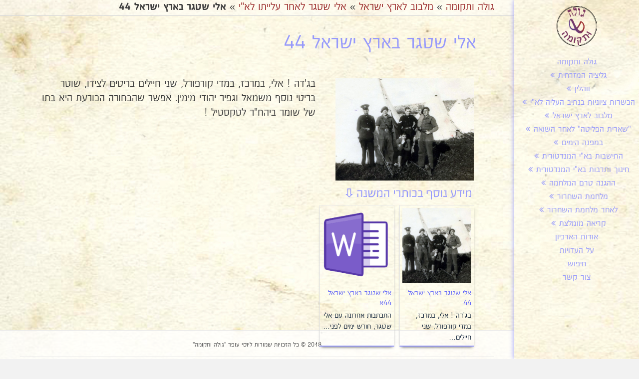

--- FILE ---
content_type: text/html; charset=UTF-8
request_url: https://gola-tkuma.co.il/%D7%90%D7%9C%D7%99-%D7%A9%D7%98%D7%92%D7%A8-%D7%91%D7%90%D7%A8%D7%A5-%D7%99%D7%A9%D7%A8%D7%90%D7%9C-44/
body_size: 125003
content:
<!DOCTYPE html>
<html dir="rtl" lang="he-IL">
<head>
	    <meta charset="UTF-8"/>
    <meta name="viewport" content="width=device-width, initial-scale=1.0"/>
    <meta http-equiv="X-UA-Compatible" content="IE=edge"/>
    <link rel="profile" href="http://gmpg.org/xfn/11"/>
    <link rel="pingback" href="https://gola-tkuma.co.il/xmlrpc.php"/>

	    <style>
        .pro-wccp:before {
            content: "\f160";
            top: 3px;
        }
        .pro-wccp:before{
            color:#02CA03 !important
        }
        .pro-wccp {
            transform: rotate(45deg);
        }
    </style>
    <script id="wccp_pro_disable_selection">

var image_save_msg = 'You are not allowed to save images!';

var no_menu_msg = 'Context menu disabled!';

var smessage = "Alert: Content selection is disabled!!";


"use strict";
/* This because search property "includes" does not supported by IE*/
if (!String.prototype.includes) {
String.prototype.includes = function(search, start) {
  if (typeof start !== 'number') {
	start = 0;
  }

  if (start + search.length > this.length) {
	return false;
  } else {
	return this.indexOf(search, start) !== -1;
  }
};
}
/*////////////////////////////////////*/
let canCall = true;

function call_disable_copy_WithDelay(e) {
  if (canCall) {
    canCall = false;
    disable_copy(e);
    setTimeout(() => {
      canCall = true;
    }, 1000);
  }
}

function disable_copy(e)
{
	window.wccp_pro_iscontenteditable_flag = false;
	
	wccp_pro_log_to_console_if_allowed("disable_copy");
	
	var e = e || window.event; // also there is no e.target property in IE. instead IE uses window.event.srcElement
  	
	var target = e.target || e.srcElement;

	var elemtype = e.target.nodeName;
	
	elemtype = elemtype.toUpperCase();
	
	if (apply_class_exclusion(e) == "Yes") return true;

	if(wccp_pro_iscontenteditable(e) == true) {return true;}
	
	if(is_content_editable_element(current_clicked_element) == true)
	{
		return true;
	}
	else
	{
		if (smessage !== "" && e.detail == 2)
			show_wccp_pro_message(smessage);
		
		if (isSafari)
		{
			return true;
		}
		else
		{
			//wccp_pro_clear_any_selection();
			
			return false;
		}
	}
	
	/*disable context menu when shift + right click is pressed*/
	var shiftPressed = 0;
	
	var evt = e?e:window.event;
	
	if (parseInt(navigator.appVersion)>3) {
		
		if (document.layers && navigator.appName=="Netscape")
			
			shiftPressed = (e.modifiers-0>3);
			
		else
			
			shiftPressed = e.shiftKey;
			
		if (shiftPressed) {
			
			if (smessage !== "") show_wccp_pro_message(smessage);
			
			var isFirefox = typeof InstallTrigger !== 'undefined';   /* Firefox 1.0+ */
			
			if (isFirefox) {
			evt.cancelBubble = true;
			if (evt.stopPropagation) evt.stopPropagation();
			if (evt.preventDefault()) evt.preventDefault();
			show_wccp_pro_message (smessage);
			wccp_pro_clear_any_selection();
			return false;
			}
			
			wccp_pro_clear_any_selection();
			return false;
		}
	}
	
	if(e.which === 2 ){
	var clickedTag_a = (e==null) ? event.srcElement.tagName : e.target.tagName;
	   show_wccp_pro_message(smessage);
       wccp_pro_clear_any_selection(); return false;
    }
	var isSafari = /Safari/.test(navigator.userAgent) && /Apple Computer/.test(navigator.vendor);
	var checker_IMG = 'checked';
	if (elemtype == "IMG" && checker_IMG == 'checked' && e.detail == 2) {show_wccp_pro_message(alertMsg_IMG);wccp_pro_clear_any_selection();return false;}

    //elemtype must be merged by elemtype checker on function disable_copy & disable_hot_keys
	if (is_content_editable_element(elemtype) == false)
	{
		if (smessage !== "" && e.detail == 2)
			show_wccp_pro_message(smessage);
		
		if (isSafari)
		{
			return true;
		}
		else
		{
			wccp_pro_clear_any_selection(); return false;
		}
	}
	else
	{
		return true;
	}
}
////////////////////////////
function disable_copy_ie()
{
	wccp_pro_log_to_console_if_allowed("disable_copy_ie_function_started");
	
	var e = e || window.event;
	/*also there is no e.target property in IE.*/
	/*instead IE uses window.event.srcElement*/
  	var target = e.target || e.srcElement;
	
	var elemtype = window.event.srcElement.nodeName;
	
	elemtype = elemtype.toUpperCase();

	if(wccp_pro_iscontenteditable(e) == true) return true;
	
	if (apply_class_exclusion(e) == "Yes") return true;
	
	if (elemtype == "IMG") {show_wccp_pro_message(alertMsg_IMG);return false;}
	
	//elemtype must be merged by elemtype checker on function disable_copy & disable_hot_keys
	if (is_content_editable_element(elemtype) == false)
	{
		return false;
	}
}
function disable_drag_text(e)
{
	wccp_pro_log_to_console_if_allowed("disable_drag_text");
	
	/*var isSafari = /Safari/.test(navigator.userAgent) && /Apple Computer/.test(navigator.vendor);*/
	/*if (isSafari) {show_wccp_pro_message(alertMsg_IMG);return false;}*/
	
	var e = e || window.event; // also there is no e.target property in IE. instead IE uses window.event.srcElement*/
  	
	var target = e.target || e.srcElement;
	
	/*For contenteditable tags*/
	
	if (apply_class_exclusion(e) == "Yes") return true;

	var elemtype = e.target.nodeName;
	
	elemtype = elemtype.toUpperCase();
	
	var disable_drag_text_drop = 'checked';
	
	if (disable_drag_text_drop != "checked")  return true;
	
	if (window.location.href.indexOf("/user/") > -1) {
      return true; /*To allow users to drag & drop images when editing thier profiles*/
    }
	
	return false;
}

/*/////////////////special for safari Start////////////////*/
var onlongtouch;

var timer;

var touchduration = 1000; /*length of time we want the user to touch before we do something*/

var elemtype = "";

function touchstart(e)
{
	wccp_pro_log_to_console_if_allowed("touchstart");
	
	e = e || window.event;// also there is no e.target property in IE. instead IE uses window.event.srcElement
	
	var target = e.target || e.srcElement;

	var elemtype = e.target.nodeName;
	
	elemtype = elemtype.toUpperCase();
	
	//if (elemtype == "A") return;

	if (apply_class_exclusion(elemtype) == 'Yes') return;
	/*also there is no e.target property in IE.*/
	/*instead IE uses window.event.srcElement*/
	
	if(!wccp_pro_is_passive()) e.preventDefault();
	if (!timer) {
		timer = setTimeout(onlongtouch, touchduration);
	}
}

function touchend()
{
	wccp_pro_log_to_console_if_allowed("touchend");
	
    /*stops short touches from firing the event*/
    if (timer) {
        clearTimeout(timer);
        timer = null;
    }
	onlongtouch();
}

onlongtouch = function(e)/*this will clear the current selection if any_not_editable_thing selected*/
{
	wccp_pro_log_to_console_if_allowed("onlongtouch");
	
	if (is_content_editable_element(elemtype) == false)
	{
		if (window.getSelection) {
			if (window.getSelection().empty) { /*Chrome*/
			window.getSelection().empty();
			} else if (window.getSelection().removeAllRanges) {  /*Firefox*/
			window.getSelection().removeAllRanges();
			}
		} else if (document.selection) {  /*IE?*/
			var textRange = document.body.createTextRange();
			textRange.moveToElementText(element);
			textRange.select();

			document.selection.empty();
		}
		return false;
	}
};

document.addEventListener("DOMContentLoaded", function(event)
	{ 
		window.addEventListener("touchstart", touchstart, false);
		window.addEventListener("touchend", touchend, false);
	});


function wccp_pro_is_passive()
{
	wccp_pro_log_to_console_if_allowed("wccp_pro_is_passive");
	
	var cold = false,
	hike = function() {};

	try {
	var aid = Object.defineProperty({}, 'passive', {
	get() {cold = true}
	});
	window.addEventListener('test', hike, aid);
	window.removeEventListener('test', hike, aid);
	} catch (e) {}

	return cold;
}
/*/////////////////////////////////////////////////////////////////*/
function reEnable()
{
	return true;
}

if(navigator.userAgent.indexOf('MSIE')==-1) //If not IE
{
	document.ondragstart = disable_drag_text;
	document.onselectstart = call_disable_copy_WithDelay;
	document.onselectionchange = call_disable_copy_WithDelay;
	//document.onmousedown = disable_copy;
	//document.addEventListener('click', disable_copy, false);
	//document.addEventListener('click', set_current_clicked_element, false);
	document.addEventListener('mousedown', set_current_clicked_element, false);
	//document.onclick = reEnable;
}else
{
	document.onselectstart = disable_copy_ie;
}

var current_clicked_element = "";

var current_clicked_object = null;

function set_current_clicked_element(e)
{
	var e = e || window.event; // also there is no e.target property in IE. instead IE uses window.event.srcElement
  	
	var target = e.target || e.srcElement;

	var elemtype = e.target.nodeName;
	
	elemtype = elemtype.toUpperCase();
	
	current_clicked_element = elemtype;
	
	wccp_pro_log_to_console_if_allowed("current_clicked_element = " + current_clicked_element, arguments.callee.name);
}
</script>
	<script id="wccp_pro_css_disable_selection">
	function wccp_pro_msieversion() 
		{
			var ua = window.navigator.userAgent;
			var msie = ua.indexOf("MSIE");
			var msie2 = ua.indexOf("Edge");
			var msie3 = ua.indexOf("Trident");

		if (msie > -1 || msie2 > -1 || msie3 > -1) // If Internet Explorer, return version number
		{
			return "IE";
		}
		else  // If another browser, return 0
		{
			return "otherbrowser";
		}
	}
    
	var e = document.getElementsByTagName('H1')[0];
	if(e && wccp_pro_msieversion() == "IE")
	{
		e.setAttribute('unselectable',"on");
	}
	</script>
<script id="wccp_pro_disable_hot_keys">
/*****************For contenteditable tags***************/
var wccp_pro_iscontenteditable_flag = false;

function wccp_pro_iscontenteditable(e)
{
	var e = e || window.event; // also there is no e.target property in IE. instead IE uses window.event.srcElement
  	
	var target = e.target || e.srcElement;
	
	var iscontenteditable = "false";
		
	if(typeof target.getAttribute!="undefined" )
	{
		iscontenteditable = target.getAttribute("contenteditable"); // Return true or false as string
		
		if(typeof target.hasAttribute!="undefined")
		{
			if(target.hasAttribute("contenteditable"))
				iscontenteditable = true;
		}
	}
	
	wccp_pro_log_to_console_if_allowed("iscontenteditable:" + iscontenteditable);
	
	var iscontenteditable2 = false;
	
	if(typeof target.isContentEditable!="undefined" ) iscontenteditable2 = target.isContentEditable; // Return true or false as boolean

	if(target.parentElement !=null) iscontenteditable2 = target.parentElement.isContentEditable;
	
	if (iscontenteditable == "true" || iscontenteditable == true || iscontenteditable2 == true)
	{
		if(typeof target.style!="undefined" ) target.style.cursor = "text";
		
		wccp_pro_iscontenteditable_flag = true;
		
		wccp_pro_log_to_console_if_allowed("wccp_pro_iscontenteditable: true");
		
		return true;
	}
	wccp_pro_log_to_console_if_allowed("wccp_pro_iscontenteditable: false");
}
/******************************************************/
function wccp_pro_clear_any_selection()
{
	if(window.wccp_pro_iscontenteditable_flag == true) return;
	
	wccp_pro_log_to_console_if_allowed("wccp_pro_clear_any_selection");
	
	var myName = wccp_pro_clear_any_selection.caller.toString();
	
	myName = myName.substr('function '.length);
	
	myName = myName.substr(0, myName.indexOf('('));

	wccp_pro_log_to_console_if_allowed("called_by: " + myName);
	
	if (window.getSelection)
	{
		if (window.getSelection().empty)
		{  // Chrome
			window.getSelection().empty();
		} else if (window.getSelection().removeAllRanges) 
		{  // Firefox
			window.getSelection().removeAllRanges();
		}
	} else if (document.selection)
	{  // IE?
		document.selection.empty();
	}
	
	//show_wccp_pro_message("You are not allowed to make this operation");
}


/*Is content_editable element*/
function is_content_editable_element(element_name = "")
{
	if (element_name == "TEXT" || element_name == "#TEXT" || element_name == "TEXTAREA" || element_name == "INPUT" || element_name == "PASSWORD" || element_name == "SELECT" || element_name == "OPTION" || element_name == "EMBED" || element_name == "CODE" || element_name == "CODEBLOCK_WCCP")
	{
		wccp_pro_log_to_console_if_allowed("is_content_editable_element: true >>" + element_name);
		
		return true;
	}
	wccp_pro_log_to_console_if_allowed("is_content_editable_element: false >>" + element_name);
	
	return false;
}
/*Is selection enabled element*/
/*
function is_selection_enabled_element(element_name = "")
{
	if (is_content_editable_element == true)
	{
		wccp_pro_log_to_console_if_allowed("is_selection_enabled_element: true >>" + element_name);
		
		return true;
	}
	wccp_pro_log_to_console_if_allowed("is_selection_enabled_element: false >>" + element_name);
	
	return false;
}
*/
/*Hot keys function  */
function disable_hot_keys(e)
{
	wccp_pro_log_to_console_if_allowed("disable_hot_keys");
	
	e = e || window.event;
	
	//console.log(e);
	
	if (!e) return;
	
	var key;

		if(window.event)
			  key = window.event.keyCode;     /*IE*/
		else if (e.hasOwnProperty("which")) key = e.which;     /*firefox (97)*/

	wccp_pro_log_to_console_if_allowed("Data:", key);
	
			
		if (key == 123 || (e.ctrlKey && e.shiftKey && e.keyCode == 'J'.charCodeAt(0)) )//F12 chrome developer key disable
		{
			show_wccp_pro_message('You are not allowed to do this action on the current page!!');
			
			return false;
		}
		
	var elemtype = e.target.tagName;
	
	elemtype = elemtype.toUpperCase();
	
	var sel = getSelectionTextAndContainerElement();
	
	if(elemtype == "BODY" && sel.text != "") elemtype = sel.containerElement.tagName; /* no need for it when tag name is BODY, so we get the selected text tag name */

	/*elemtype must be merged by elemtype checker on function disable_copy & disable_copy_ie*/
	if (is_content_editable_element(elemtype) == true)
	{
		elemtype = 'TEXT';
	}
	
	if(wccp_pro_iscontenteditable(e) == true) elemtype = 'TEXT';
	
		if (key == 44)/*For any emement type, text elemtype is not excluded here, (prntscr (44)*/
		{
			copyTextToClipboard("");
			show_wccp_pro_message('You are not allowed to do this action on the current page!!');
			return false;
		}	
	if (e.ctrlKey || e.metaKey)
	{
		if (elemtype!= 'TEXT' && (key == 97 || key == 99 || key == 120 || key == 26 || key == 43))
		{
			 show_wccp_pro_message('Alert: You are not allowed to copy content or view source');
			 return false;
		}
		if (elemtype!= 'TEXT')
		{
						
			if (key == 65)
			{
				show_wccp_pro_message('You are not allowed to do this action on the current page!!');
				return false;
			}			
						
			if (key == 67)
			{
				show_wccp_pro_message('You are not allowed to do this action on the current page!!');
				return false;
			}			
						
			if (key == 88)
			{
				show_wccp_pro_message('You are not allowed to do this action on the current page!!');
				return false;
			}			
						
			if (key == 86)
			{
				show_wccp_pro_message('You are not allowed to do this action on the current page!!');
				return false;
			}		}
				
		if (key == 85)
		{
			show_wccp_pro_message('You are not allowed to do this action on the current page!!');
			return false;
		}		
				if (key == 80)
		{
			show_wccp_pro_message('You are not allowed to do this action on the current page!!');
			return false;
		}		
				if (key == 44)
		{
			copyTextToClipboard("no");
			show_wccp_pro_message('You are not allowed to do this action on the current page!!');
			return false;
		}		
		
					if (key == 73)//F12 chrome developer key disable
			{
				show_wccp_pro_message('You are not allowed to do this action on the current page!!');
				return false;
			}
				
				
		if (key == 83)
		{
			show_wccp_pro_message('You are not allowed to do this action on the current page!!');
			return false;
		}    }
return true;
}


window.addEventListener('load', function (){
	if(window.Zepto || !window.jQuery) jQuery =  $;
	jQuery(document).ready(function() {
	  jQuery(document).bind("keyup keydown", disable_hot_keys);
	});
});

</script>
<style>
.wccp_pro_copy_code_button
{
	line-height: 6px;
	width: auto;
	font-size: 8pt;
	font-family: tahoma;
	margin-top: 1px;
	position:absolute;
	top:0;
	right:0;
	border-radius: 4px;
	opacity: 100%;
}
.wccp_pro_copy_code_button:hover
{
	opacity: 100%;
}

.wccp_pro_copy_code_button[disabled]
{
	opacity: 40%;
}
code,pre
{
	overflow: visible;
	white-space: pre-line;
}
</style>
<script id="wccp_pro_disable_Right_Click">

	function wccp_pro_nocontext(e)
	{
		wccp_pro_log_to_console_if_allowed("wccp_pro_nocontext function");
		
		const caller = wccp_pro_nocontext.caller;
		
		if (caller) wccp_pro_log_to_console_if_allowed("Caller function is: " + caller.name);
		
		e = e || window.event; // also there is no e.target property in IE. instead IE uses window.event.srcElement
		
		if (apply_class_exclusion(e) == 'Yes') return true;
		
		var exception_tags = 'NOTAG,';
		
		var clickedTag = (e==null) ? event.srcElement.tagName : e.target.tagName;
		
		wccp_pro_log_to_console_if_allowed("clickedTag: " + clickedTag);
		
		var target = e.target || e.srcElement;
		
		var parent_tag = ""; var parent_of_parent_tag = "";
		
		if(target.parentElement != null)
		{
			parent_tag = target.parentElement.tagName;
			
			if(target.parentElement.parentElement != null) parent_of_parent_tag = target.parentElement.parentElement.tagName;
		}
		
		var checker = 'checked';
		if ((clickedTag == "IMG" || clickedTag == "FIGURE" || clickedTag == "SVG" || clickedTag == "PROTECTEDIMGDIV") && checker == 'checked') {
			if (alertMsg_IMG != "")show_wccp_pro_message(alertMsg_IMG);
			return false;
		}else {exception_tags = exception_tags + 'IMG,';}
		
		checker = '';
		if ((clickedTag == "VIDEO" || clickedTag == "PROTECTEDWCCPVIDEO" || clickedTag == "EMBED") && checker == 'checked') {
			if (alertMsg_VIDEO != "")show_wccp_pro_message(alertMsg_VIDEO);
			return false;
		}else {exception_tags = exception_tags + 'VIDEO,PROTECTEDWCCPVIDEO,EMBED,';}
		
		checker = 'checked';
		if ((clickedTag == "A" || clickedTag == "TIME" || parent_tag == "A" || parent_of_parent_tag == "A") && checker == 'checked') {
			if (alertMsg_A != "")show_wccp_pro_message(alertMsg_A);
			return false;
		}else {exception_tags = exception_tags + 'A,';if(parent_tag == "A" || parent_of_parent_tag == "A") clickedTag = "A";}

		checker = 'checked';
		if ((clickedTag == "P" || clickedTag == "B" || clickedTag == "FONT" ||  clickedTag == "LI" || clickedTag == "UL" || clickedTag == "STRONG" || clickedTag == "OL" || clickedTag == "BLOCKQUOTE" || clickedTag == "TH" || clickedTag == "TR" || clickedTag == "TD" || clickedTag == "SPAN" || clickedTag == "EM" || clickedTag == "SMALL" || clickedTag == "I" || clickedTag == "BUTTON") && checker == 'checked') {
			if (alertMsg_PB != "")show_wccp_pro_message(alertMsg_PB);
			return false;
		}else {exception_tags = exception_tags + 'P,B,FONT,LI,UL,STRONG,OL,BLOCKQUOTE,TD,SPAN,EM,SMALL,I,BUTTON,';}
		
		checker = 'checked';
		if ((clickedTag == "INPUT" || clickedTag == "PASSWORD") && checker == 'checked') {
			if (alertMsg_INPUT != "")show_wccp_pro_message(alertMsg_INPUT);
			return false;
		}else {exception_tags = exception_tags + 'INPUT,PASSWORD,';}
		
		checker = 'checked';
		if ((clickedTag == "H1" || clickedTag == "H2" || clickedTag == "H3" || clickedTag == "H4" || clickedTag == "H5" || clickedTag == "H6" || clickedTag == "ASIDE" || clickedTag == "NAV") && checker == 'checked') {
			if (alertMsg_H != "")show_wccp_pro_message(alertMsg_H);
			return false;
		}else {exception_tags = exception_tags + 'H1,H2,H3,H4,H5,H6,';}
		
		checker = 'checked';
		if (clickedTag == "TEXTAREA" && checker == 'checked') {
			if (alertMsg_TEXTAREA != "")show_wccp_pro_message(alertMsg_TEXTAREA);
			return false;
		}else {exception_tags = exception_tags + 'TEXTAREA,';}
		
		checker = 'checked';
		if ((clickedTag == "DIV" || clickedTag == "BODY" || clickedTag == "HTML" || clickedTag == "ARTICLE" || clickedTag == "SECTION" || clickedTag == "NAV" || clickedTag == "HEADER" || clickedTag == "FOOTER") && checker == 'checked') {
			if (alertMsg_EmptySpaces != "")show_wccp_pro_message(alertMsg_EmptySpaces);
			return false;
		}
		else
		{
			if (exception_tags.indexOf(clickedTag)!=-1)
			{
				return true;
			}
			else
			return false;
		}
	}
	
	function disable_drag_images(e)
	{return;
		wccp_pro_log_to_console_if_allowed("disable_drag_images");
		
		var e = e || window.event; // also there is no e.target property in IE. instead IE uses window.event.srcElement
		
		var target = e.target || e.srcElement;
		
		//For contenteditable tags
		if (apply_class_exclusion(e) == "Yes") return true;

		var elemtype = e.target.nodeName;
		
		if (elemtype != "IMG") {return;}
		
		elemtype = elemtype.toUpperCase();
		
		var disable_drag_drop_images = 'checked';
		
		if (disable_drag_drop_images != "checked")  return true;
		
		if (window.location.href.indexOf("/user/") > -1) {
		  return true; //To allow users to drag & drop images when editing thier profiles
		}
		
		show_wccp_pro_message(alertMsg_IMG);
		
		return false;
	}
	
	var alertMsg_IMG = "Alert: Protected image";
	var alertMsg_A = "Alert: This link is protected";
	var alertMsg_PB = "Alert: Right click on text is disabled";
	var alertMsg_INPUT = "Alert: Right click is disabled";
	var alertMsg_H = "Alert: Right click on headlines is disabled";
	var alertMsg_TEXTAREA = "Alert: Right click is disabled";
	var alertMsg_EmptySpaces = "Alert: Right click on empty spaces is disabled";
	var alertMsg_VIDEO = "Alert: Right click on videos is disabled";
	//document.oncontextmenu=null;
	window.addEventListener('load', function (){
	if(window.Zepto || !window.jQuery) jQuery =  $;
	jQuery(document).ready(function(){
		jQuery(document).on('contextmenu', wccp_pro_nocontext);
	});
	});
	window.addEventListener('load', function (){
	if (typeof jQuery === 'undefined')
	{
		alert("no jquery");
		document.oncontextmenu = wccp_pro_nocontext;
		document.addEventListener("contextmenu",wccp_pro_nocontext);
		window.addEventListener("contextmenu",wccp_pro_nocontext);
	}
	});
</script>
	
	<script id="wccp_pro_disable_drag_images">
	document.ondragstart = disable_drag_images;
		window.addEventListener('load', function (){
			if(window.Zepto || !window.jQuery) jQuery =  $;
			jQuery(document).ready(function(){
				jQuery('img').each(function() {
					jQuery(this).attr('draggable', false);
				});
			});
		});
	</script>
	<style id="wccp_pro_style1">
		img{
			-moz-user-select: none;
			-webkit-user-select: none;
			-ms-user-select: none;
			-khtml-user-select: none;
			user-select: none;
			-webkit-user-drag: none;
		}
	</style>
<script id="wccp_pro_class_exclusion">
function copyToClipboard(elem) {
	  // create hidden text element, if it doesn't already exist
    var targetId = "_wccp_pro_hiddenCopyText_";
    {
        // must use a temporary form element for the selection and copy
        target = document.getElementById(targetId);
        if (!target) {
            var target = document.createElement("textarea");
            target.style.position = "absolute";
            target.style.left = "-9999px";
            target.style.top = "0";
            target.id = targetId;
            document.body.appendChild(target);
        }
        target.textContent = elem.textContent;
    }
    // select the content
    var currentFocus = document.activeElement;
    target.focus();
    target.setSelectionRange(0, target.value.length);
    
    // copy the selection
    var succeed;
    try {
    	  succeed = document.execCommand("copy");
    } catch(e) {
        succeed = false;
    }

    // restore original focus
    if (currentFocus && typeof currentFocus.focus === "function") {
        currentFocus.focus();
    }
    
    
	// clear temporary content
	target.textContent = "";
	document.getElementsByTagName('span')[0].innerHTML = " ";
    return succeed;
}
/**************************************************/
function wccp_pro_log_to_console_if_allowed(data = "")
{//return;
	var myName = "";
	
	if(wccp_pro_log_to_console_if_allowed.caller != null) myName = wccp_pro_log_to_console_if_allowed.caller.toString();
	
	myName = myName.substr('function '.length);
	
	myName = myName.substr(0, myName.indexOf('('));
	
	}
/**************************************************/
function fallbackCopyTextToClipboard(text) {
  var textArea = document.createElement("textarea");
  textArea.value = text;
  document.body.appendChild(textArea);
  textArea.focus();
  textArea.select();

  try {
    var successful = document.execCommand("copy");
    var msg = successful ? "successful" : "unsuccessful";
    wccp_pro_log_to_console_if_allowed("Fallback: Copying text command was " + msg);
  } catch (err) {
    console.error("Fallback: Oops, unable to copy", err);
  }

  document.body.removeChild(textArea);
}
/*****************************************/
function copyTextToClipboard(text) {
  if (!navigator.clipboard) {
    fallbackCopyTextToClipboard(text);
    return;
  }
  navigator.clipboard.writeText(text).then(
    function() {
      console.log("Async: Copying to clipboard was successful!");
    },
    function(err) {
      console.error("Async: Could not copy text: ", err);
    }
  );
}
/*****************************************/
/*getSelectionTextAndContainerElement*/
function getSelectionTextAndContainerElement()
{
    var text = "", containerElement = null;
    if (typeof window.getSelection != "undefined") {
        var sel = window.getSelection();
        if (sel.rangeCount) {
            var node = sel.getRangeAt(0).commonAncestorContainer;
            containerElement = node.nodeType == 1 ? node : node.parentNode;
			if (typeof(containerElement.parentElement) != 'undefined') current_clicked_object = containerElement.parentElement;
            text = sel.toString();
        }
    } else if (typeof document.selection != "undefined" && document.selection.type != "Control")
	{
        var textRange = document.selection.createRange();
        containerElement = textRange.parentElement();
        text = textRange.text;
    }
    
	return {
        text: text,
        containerElement: containerElement
    };
}

function getSelectionParentElement() {
    var parentEl = null, sel;
	
    if (window.getSelection) {
        sel = window.getSelection();
        if (sel.rangeCount) {
            parentEl = sel.getRangeAt(0).commonAncestorContainer;
			//sel.getRangeAt(0).startContainer.parentNode;
            if (parentEl.nodeType != 1) {
                parentEl = parentEl.parentNode;
            }
        }
    } else if ( (sel = document.selection) && sel.type != "Control") {
        parentEl = sel.createRange().parentElement();
    }
	
	let arr = new Array();
	
	arr["nodeName"] = "cant_find_parent_element";
	
	if(parentEl != null)
		return parentEl;
	else
		return arr;
}
/*****************************************/
function sleep(ms) {
    return new Promise(resolve => setTimeout(resolve, ms));
}
/*****************************************/
</script>

<script id="apply_class_exclusion">
function apply_class_exclusion(e)
{
	wccp_pro_log_to_console_if_allowed(e);
	
	var my_return = 'No';
	
	var e = e || window.event; // also there is no e.target property in IE. instead IE uses window.event.srcElement
  	
	var target = e.target || e.srcElement || e || 'nothing';
	
	var excluded_classes = '' + '';
	
	var class_to_exclude = "";
	
	if(target.parentElement != null)
	{
		class_to_exclude = target.className + ' ' + target.parentElement.className || '';
	}else{
		class_to_exclude = target.className;
	}
	
	var class_to_exclude_array = Array();
	
	//console.log(class_to_exclude);
	
	if (typeof(class_to_exclude) != 'undefined') class_to_exclude_array = class_to_exclude.split(" ");
	
	//console.log (class_to_exclude_array);
	
	class_to_exclude_array.forEach(function(item)
	{
		if(item != '' && excluded_classes.indexOf(item)>=0)
		{
			//target.style.cursor = "text";
			
			//console.log ('Yes');
			
			my_return = 'Yes';
		}
	});

	try {
		class_to_exclude = target.parentElement.getAttribute('class') || target.parentElement.className || '';
		}
	catch(err) 
		{
		class_to_exclude = '';
		}
	
	if(class_to_exclude != '' && excluded_classes.indexOf(class_to_exclude)>=0)
	{
		//target.style.cursor = "text";
		my_return = 'Yes';
	}

	return my_return;
}
</script>
<style id="wccp_pro_style2" data-asas-style="">

	
	*[contenteditable] , [contenteditable] *,*[contenteditable="true"] , [contenteditable="true"] * { /* for contenteditable tags*/ , /* for tags inside contenteditable tags*/
	  -webkit-user-select: auto !important;
	  cursor: text !important;
	  user-select: text !important;
	  pointer-events: auto !important;
	}
	
	/*
	*[contenteditable]::selection, [contenteditable] *::selection, [contenteditable="true"]::selection, [contenteditable="true"] *::selection { background: Highlight !important; color: HighlightText !important;}
	*[contenteditable]::-moz-selection, [contenteditable="true"] *::-moz-selection { background: Highlight !important; color: HighlightText !important;}
	input::selection,textarea::selection, code::selection, code > *::selection { background: Highlight !important; color: HighlightText !important;}
	input::-moz-selection,textarea::-moz-selection, code::-moz-selection, code > *::-moz-selection { background: Highlight !important; color: HighlightText !important;}
	*/
	a{ cursor: pointer ; pointer-events: auto !important;}

	</style><style>TEXT,TEXTAREA,input[type="text"] {cursor: text !important; user-select: text !important;}</style>	<script id="wccp_pro_alert_message">
	window.addEventListener('DOMContentLoaded', function() {}); //This line to stop JS deffer function in wp-rockt pluign
	
	window.addEventListener('load', function (){
		// Create the first div element with the "oncontextmenu" attribute
		const wccp_pro_mask = document.createElement('div');
		wccp_pro_mask.setAttribute('oncontextmenu', 'return false;');
		wccp_pro_mask.setAttribute('id', 'wccp_pro_mask');

		// Create the second div element with the "msgmsg-box-wpcp hideme" classes
		const wpcp_error_message = document.createElement('div');
		wpcp_error_message.setAttribute('id', 'wpcp-error-message');
		wpcp_error_message.setAttribute('class', 'msgmsg-box-wpcp hideme');

		// Add a span element with the "error: " text inside the second div
		const error_span = document.createElement('span');
		error_span.innerText = 'error: ';
		wpcp_error_message.appendChild(error_span);

		// Add the error message text inside the second div
		const error_text = document.createTextNode('Alert: Content selection is disabled!!');
		wpcp_error_message.appendChild(error_text);

		// Add the div elements to the document body
		document.body.appendChild(wccp_pro_mask);
		document.body.appendChild(wpcp_error_message);
	});

	var timeout_result;
	function show_wccp_pro_message(smessage="", style="")
	{
		wccp_pro_log_to_console_if_allowed(smessage);
				
		timeout = 3000;
		
		if(style == "") style = "warning-wpcp";
		
		if (smessage !== "" && timeout!=0)
		{
			var smessage_text = smessage;
			jquery_fadeTo();
			document.getElementById("wpcp-error-message").innerHTML = smessage_text;
			document.getElementById("wpcp-error-message").className = "msgmsg-box-wpcp showme " + style;
			clearTimeout(timeout_result);
			timeout_result = setTimeout(hide_message, timeout);
		}
		else
		{
			clearTimeout(timeout_result);
			timeout_result = setTimeout(hide_message, timeout);
		}
	}
	function hide_message()
	{
		jquery_fadeOut();
		document.getElementById("wpcp-error-message").className = "msgmsg-box-wpcp warning-wpcp hideme";
	}
	function jquery_fadeTo()
	{
		try {
			jQuery("#wccp_pro_mask").fadeTo("slow", 0.3);
		}
		catch(err) {
			//alert(err.message);
			}
	}
	function jquery_fadeOut()
	{
		try {
			jQuery("#wccp_pro_mask").fadeOut( "slow" );
		}
		catch(err) {}
	}
	</script>
	<style>
	#wccp_pro_mask
	{
		position: absolute;
		bottom: 0;
		left: 0;
		position: fixed;
		right: 0;
		top: 0;
		background-color: #000;
		pointer-events: none;
		display: none;
		z-index: 10000;
		animation: 0.5s ease 0s normal none 1 running ngdialog-fadein;
		background: rgba(0, 0, 0, 0.4) none repeat scroll 0 0;
	}
	#wpcp-error-message {
	    direction: ltr;
	    text-align: center;
	    transition: opacity 900ms ease 0s;
		pointer-events: none;
	    z-index: 99999999;
	}
	.hideme {
    	opacity:0;
    	visibility: hidden;
	}
	.showme {
    	opacity:1;
    	visibility: visible;
	}
	.msgmsg-box-wpcp {
		border-radius: 10px;
		color: #555555;
		font-family: Tahoma;
		font-size: 12px;
		margin: 10px !important;
		padding: 10px 36px !important;
		position: fixed;
		width: 255px;
		top: 50%;
		left: 50%;
		margin-top: -10px !important;
		margin-left: -130px !important;
	}
	.msgmsg-box-wpcp b {
		font-weight:bold;
	}
		.warning-wpcp {
		background:#ffecec url('https://gola-tkuma.co.il/wp-content/plugins/wccp-pro/images/warning.png') no-repeat 10px 50%;
		border:1px solid #f2bfbf;
		-webkit-box-shadow: 0px 0px 34px 2px #f2bfbf;
		-moz-box-shadow: 0px 0px 34px 2px #f2bfbf;
		box-shadow: 0px 0px 34px 2px #f2bfbf;
	}
	.success-wpcp {
		background: #fafafa url('https://gola-tkuma.co.il/wp-content/plugins/wccp-pro/images/success.png') no-repeat 10px 50%;
		border: 1px solid #00b38f;
		box-shadow: 0px 0px 34px 2px #adc;
	}
    </style>
<meta name='robots' content='index, follow, max-image-preview:large, max-snippet:-1, max-video-preview:-1' />

	<!-- This site is optimized with the Yoast SEO plugin v26.5 - https://yoast.com/wordpress/plugins/seo/ -->
	<title>אלי שטגר בארץ ישראל 44 | גולה ותקומה</title>
	<link rel="canonical" href="https://gola-tkuma.co.il/אלי-שטגר-בארץ-ישראל-44/" />
	<meta property="og:locale" content="he_IL" />
	<meta property="og:type" content="article" />
	<meta property="og:title" content="אלי שטגר בארץ ישראל 44 | גולה ותקומה" />
	<meta property="og:description" content="בג&#039;דה ! אלי, במרכז, במדי קורפורל, שני חיילים&hellip;" />
	<meta property="og:url" content="https://gola-tkuma.co.il/אלי-שטגר-בארץ-ישראל-44/" />
	<meta property="og:site_name" content="גולה ותקומה" />
	<meta property="article:published_time" content="2018-11-02T22:03:00+00:00" />
	<meta property="article:modified_time" content="2023-08-28T11:30:27+00:00" />
	<meta property="og:image" content="https://gola-tkuma.co.il/wp-content/uploads/2018/11/מלבוב-לארץ-ישראל-אלי-שטגר-בארץ-ישראל-44-גדול.jpg" />
	<meta property="og:image:width" content="1465" />
	<meta property="og:image:height" content="1080" />
	<meta property="og:image:type" content="image/jpeg" />
	<meta name="author" content="yosi" />
	<meta name="twitter:card" content="summary_large_image" />
	<meta name="twitter:label1" content="נכתב על יד" />
	<meta name="twitter:data1" content="yosi" />
	<script type="application/ld+json" class="yoast-schema-graph">{"@context":"https://schema.org","@graph":[{"@type":"WebPage","@id":"https://gola-tkuma.co.il/%d7%90%d7%9c%d7%99-%d7%a9%d7%98%d7%92%d7%a8-%d7%91%d7%90%d7%a8%d7%a5-%d7%99%d7%a9%d7%a8%d7%90%d7%9c-44/","url":"https://gola-tkuma.co.il/%d7%90%d7%9c%d7%99-%d7%a9%d7%98%d7%92%d7%a8-%d7%91%d7%90%d7%a8%d7%a5-%d7%99%d7%a9%d7%a8%d7%90%d7%9c-44/","name":"אלי שטגר בארץ ישראל 44 | גולה ותקומה","isPartOf":{"@id":"https://gola-tkuma.co.il/#website"},"primaryImageOfPage":{"@id":"https://gola-tkuma.co.il/%d7%90%d7%9c%d7%99-%d7%a9%d7%98%d7%92%d7%a8-%d7%91%d7%90%d7%a8%d7%a5-%d7%99%d7%a9%d7%a8%d7%90%d7%9c-44/#primaryimage"},"image":{"@id":"https://gola-tkuma.co.il/%d7%90%d7%9c%d7%99-%d7%a9%d7%98%d7%92%d7%a8-%d7%91%d7%90%d7%a8%d7%a5-%d7%99%d7%a9%d7%a8%d7%90%d7%9c-44/#primaryimage"},"thumbnailUrl":"https://gola-tkuma.co.il/wp-content/uploads/2018/11/מלבוב-לארץ-ישראל-אלי-שטגר-בארץ-ישראל-44-גדול.jpg","datePublished":"2018-11-02T22:03:00+00:00","dateModified":"2023-08-28T11:30:27+00:00","author":{"@id":"https://gola-tkuma.co.il/#/schema/person/ff3292559cdb75913db1492473e1612c"},"breadcrumb":{"@id":"https://gola-tkuma.co.il/%d7%90%d7%9c%d7%99-%d7%a9%d7%98%d7%92%d7%a8-%d7%91%d7%90%d7%a8%d7%a5-%d7%99%d7%a9%d7%a8%d7%90%d7%9c-44/#breadcrumb"},"inLanguage":"he-IL","potentialAction":[{"@type":"ReadAction","target":["https://gola-tkuma.co.il/%d7%90%d7%9c%d7%99-%d7%a9%d7%98%d7%92%d7%a8-%d7%91%d7%90%d7%a8%d7%a5-%d7%99%d7%a9%d7%a8%d7%90%d7%9c-44/"]}]},{"@type":"ImageObject","inLanguage":"he-IL","@id":"https://gola-tkuma.co.il/%d7%90%d7%9c%d7%99-%d7%a9%d7%98%d7%92%d7%a8-%d7%91%d7%90%d7%a8%d7%a5-%d7%99%d7%a9%d7%a8%d7%90%d7%9c-44/#primaryimage","url":"https://gola-tkuma.co.il/wp-content/uploads/2018/11/מלבוב-לארץ-ישראל-אלי-שטגר-בארץ-ישראל-44-גדול.jpg","contentUrl":"https://gola-tkuma.co.il/wp-content/uploads/2018/11/מלבוב-לארץ-ישראל-אלי-שטגר-בארץ-ישראל-44-גדול.jpg","width":1465,"height":1080,"caption":"בג'דה ! אלי, במרכז, במדי קורפורל, שני חיילים בריטים לצידו, שוטר בריטי נוסף משמאל וגפיר יהודי מימין. אפשר שהבחורה הכורעת היא בתו של שומר ביהח\"ר לטקסטיל !"},{"@type":"BreadcrumbList","@id":"https://gola-tkuma.co.il/%d7%90%d7%9c%d7%99-%d7%a9%d7%98%d7%92%d7%a8-%d7%91%d7%90%d7%a8%d7%a5-%d7%99%d7%a9%d7%a8%d7%90%d7%9c-44/#breadcrumb","itemListElement":[{"@type":"ListItem","position":1,"name":"גולה ותקומה","item":"https://gola-tkuma.co.il/"},{"@type":"ListItem","position":2,"name":"מלבוב לארץ ישראל","item":"https://gola-tkuma.co.il/category/%d7%9e%d7%9c%d7%91%d7%95%d7%91-%d7%9c%d7%90%d7%99/"},{"@type":"ListItem","position":3,"name":"אלי שטגר לאחר עלייתו לא\"י","item":"https://gola-tkuma.co.il/category/%d7%9e%d7%9c%d7%91%d7%95%d7%91-%d7%9c%d7%90%d7%99/%d7%90%d7%9c%d7%99-%d7%a9%d7%98%d7%92%d7%a8-%d7%9c%d7%90%d7%97%d7%a8-%d7%a2%d7%9c%d7%99%d7%99%d7%aa%d7%95-%d7%9c%d7%90%d7%a8%d7%a5-%d7%99%d7%a9%d7%a8%d7%90%d7%9c/"},{"@type":"ListItem","position":4,"name":"אלי שטגר בארץ ישראל 44"}]},{"@type":"WebSite","@id":"https://gola-tkuma.co.il/#website","url":"https://gola-tkuma.co.il/","name":"גולה ותקומה","description":"- ארכיון יוסי עופר","potentialAction":[{"@type":"SearchAction","target":{"@type":"EntryPoint","urlTemplate":"https://gola-tkuma.co.il/?s={search_term_string}"},"query-input":{"@type":"PropertyValueSpecification","valueRequired":true,"valueName":"search_term_string"}}],"inLanguage":"he-IL"},{"@type":"Person","@id":"https://gola-tkuma.co.il/#/schema/person/ff3292559cdb75913db1492473e1612c","name":"yosi","image":{"@type":"ImageObject","inLanguage":"he-IL","@id":"https://gola-tkuma.co.il/#/schema/person/image/","url":"https://secure.gravatar.com/avatar/d738b8c0f99293dd10ff8e05a8f77086dd4e49e41bcf53f93d0ac0d2603e0a61?s=96&d=mm&r=g","contentUrl":"https://secure.gravatar.com/avatar/d738b8c0f99293dd10ff8e05a8f77086dd4e49e41bcf53f93d0ac0d2603e0a61?s=96&d=mm&r=g","caption":"yosi"},"url":"https://gola-tkuma.co.il/author/yosi/"}]}</script>
	<!-- / Yoast SEO plugin. -->


<link rel='dns-prefetch' href='//cdn.enable.co.il' />
<link rel="alternate" type="application/rss+xml" title="גולה ותקומה &laquo; פיד‏" href="https://gola-tkuma.co.il/feed/" />
<link rel="alternate" type="application/rss+xml" title="גולה ותקומה &laquo; פיד תגובות‏" href="https://gola-tkuma.co.il/comments/feed/" />
<link rel="alternate" type="application/rss+xml" title="גולה ותקומה &laquo; פיד תגובות של אלי שטגר בארץ ישראל 44" href="https://gola-tkuma.co.il/%d7%90%d7%9c%d7%99-%d7%a9%d7%98%d7%92%d7%a8-%d7%91%d7%90%d7%a8%d7%a5-%d7%99%d7%a9%d7%a8%d7%90%d7%9c-44/feed/" />
<link rel="alternate" title="oEmbed (JSON)" type="application/json+oembed" href="https://gola-tkuma.co.il/wp-json/oembed/1.0/embed?url=https%3A%2F%2Fgola-tkuma.co.il%2F%25d7%2590%25d7%259c%25d7%2599-%25d7%25a9%25d7%2598%25d7%2592%25d7%25a8-%25d7%2591%25d7%2590%25d7%25a8%25d7%25a5-%25d7%2599%25d7%25a9%25d7%25a8%25d7%2590%25d7%259c-44%2F" />
<link rel="alternate" title="oEmbed (XML)" type="text/xml+oembed" href="https://gola-tkuma.co.il/wp-json/oembed/1.0/embed?url=https%3A%2F%2Fgola-tkuma.co.il%2F%25d7%2590%25d7%259c%25d7%2599-%25d7%25a9%25d7%2598%25d7%2592%25d7%25a8-%25d7%2591%25d7%2590%25d7%25a8%25d7%25a5-%25d7%2599%25d7%25a9%25d7%25a8%25d7%2590%25d7%259c-44%2F&#038;format=xml" />
<style id='wp-img-auto-sizes-contain-inline-css' type='text/css'>
img:is([sizes=auto i],[sizes^="auto," i]){contain-intrinsic-size:3000px 1500px}
/*# sourceURL=wp-img-auto-sizes-contain-inline-css */
</style>
<style id='wp-emoji-styles-inline-css' type='text/css'>

	img.wp-smiley, img.emoji {
		display: inline !important;
		border: none !important;
		box-shadow: none !important;
		height: 1em !important;
		width: 1em !important;
		margin: 0 0.07em !important;
		vertical-align: -0.1em !important;
		background: none !important;
		padding: 0 !important;
	}
/*# sourceURL=wp-emoji-styles-inline-css */
</style>
<style id='wp-block-library-inline-css' type='text/css'>
:root{--wp-block-synced-color:#7a00df;--wp-block-synced-color--rgb:122,0,223;--wp-bound-block-color:var(--wp-block-synced-color);--wp-editor-canvas-background:#ddd;--wp-admin-theme-color:#007cba;--wp-admin-theme-color--rgb:0,124,186;--wp-admin-theme-color-darker-10:#006ba1;--wp-admin-theme-color-darker-10--rgb:0,107,160.5;--wp-admin-theme-color-darker-20:#005a87;--wp-admin-theme-color-darker-20--rgb:0,90,135;--wp-admin-border-width-focus:2px}@media (min-resolution:192dpi){:root{--wp-admin-border-width-focus:1.5px}}.wp-element-button{cursor:pointer}:root .has-very-light-gray-background-color{background-color:#eee}:root .has-very-dark-gray-background-color{background-color:#313131}:root .has-very-light-gray-color{color:#eee}:root .has-very-dark-gray-color{color:#313131}:root .has-vivid-green-cyan-to-vivid-cyan-blue-gradient-background{background:linear-gradient(135deg,#00d084,#0693e3)}:root .has-purple-crush-gradient-background{background:linear-gradient(135deg,#34e2e4,#4721fb 50%,#ab1dfe)}:root .has-hazy-dawn-gradient-background{background:linear-gradient(135deg,#faaca8,#dad0ec)}:root .has-subdued-olive-gradient-background{background:linear-gradient(135deg,#fafae1,#67a671)}:root .has-atomic-cream-gradient-background{background:linear-gradient(135deg,#fdd79a,#004a59)}:root .has-nightshade-gradient-background{background:linear-gradient(135deg,#330968,#31cdcf)}:root .has-midnight-gradient-background{background:linear-gradient(135deg,#020381,#2874fc)}:root{--wp--preset--font-size--normal:16px;--wp--preset--font-size--huge:42px}.has-regular-font-size{font-size:1em}.has-larger-font-size{font-size:2.625em}.has-normal-font-size{font-size:var(--wp--preset--font-size--normal)}.has-huge-font-size{font-size:var(--wp--preset--font-size--huge)}.has-text-align-center{text-align:center}.has-text-align-left{text-align:left}.has-text-align-right{text-align:right}.has-fit-text{white-space:nowrap!important}#end-resizable-editor-section{display:none}.aligncenter{clear:both}.items-justified-left{justify-content:flex-start}.items-justified-center{justify-content:center}.items-justified-right{justify-content:flex-end}.items-justified-space-between{justify-content:space-between}.screen-reader-text{border:0;clip-path:inset(50%);height:1px;margin:-1px;overflow:hidden;padding:0;position:absolute;width:1px;word-wrap:normal!important}.screen-reader-text:focus{background-color:#ddd;clip-path:none;color:#444;display:block;font-size:1em;height:auto;left:5px;line-height:normal;padding:15px 23px 14px;text-decoration:none;top:5px;width:auto;z-index:100000}html :where(.has-border-color){border-style:solid}html :where([style*=border-top-color]){border-top-style:solid}html :where([style*=border-right-color]){border-right-style:solid}html :where([style*=border-bottom-color]){border-bottom-style:solid}html :where([style*=border-left-color]){border-left-style:solid}html :where([style*=border-width]){border-style:solid}html :where([style*=border-top-width]){border-top-style:solid}html :where([style*=border-right-width]){border-right-style:solid}html :where([style*=border-bottom-width]){border-bottom-style:solid}html :where([style*=border-left-width]){border-left-style:solid}html :where(img[class*=wp-image-]){height:auto;max-width:100%}:where(figure){margin:0 0 1em}html :where(.is-position-sticky){--wp-admin--admin-bar--position-offset:var(--wp-admin--admin-bar--height,0px)}@media screen and (max-width:600px){html :where(.is-position-sticky){--wp-admin--admin-bar--position-offset:0px}}

/*# sourceURL=wp-block-library-inline-css */
</style><style id='global-styles-inline-css' type='text/css'>
:root{--wp--preset--aspect-ratio--square: 1;--wp--preset--aspect-ratio--4-3: 4/3;--wp--preset--aspect-ratio--3-4: 3/4;--wp--preset--aspect-ratio--3-2: 3/2;--wp--preset--aspect-ratio--2-3: 2/3;--wp--preset--aspect-ratio--16-9: 16/9;--wp--preset--aspect-ratio--9-16: 9/16;--wp--preset--color--black: #000000;--wp--preset--color--cyan-bluish-gray: #abb8c3;--wp--preset--color--white: #ffffff;--wp--preset--color--pale-pink: #f78da7;--wp--preset--color--vivid-red: #cf2e2e;--wp--preset--color--luminous-vivid-orange: #ff6900;--wp--preset--color--luminous-vivid-amber: #fcb900;--wp--preset--color--light-green-cyan: #7bdcb5;--wp--preset--color--vivid-green-cyan: #00d084;--wp--preset--color--pale-cyan-blue: #8ed1fc;--wp--preset--color--vivid-cyan-blue: #0693e3;--wp--preset--color--vivid-purple: #9b51e0;--wp--preset--gradient--vivid-cyan-blue-to-vivid-purple: linear-gradient(135deg,rgb(6,147,227) 0%,rgb(155,81,224) 100%);--wp--preset--gradient--light-green-cyan-to-vivid-green-cyan: linear-gradient(135deg,rgb(122,220,180) 0%,rgb(0,208,130) 100%);--wp--preset--gradient--luminous-vivid-amber-to-luminous-vivid-orange: linear-gradient(135deg,rgb(252,185,0) 0%,rgb(255,105,0) 100%);--wp--preset--gradient--luminous-vivid-orange-to-vivid-red: linear-gradient(135deg,rgb(255,105,0) 0%,rgb(207,46,46) 100%);--wp--preset--gradient--very-light-gray-to-cyan-bluish-gray: linear-gradient(135deg,rgb(238,238,238) 0%,rgb(169,184,195) 100%);--wp--preset--gradient--cool-to-warm-spectrum: linear-gradient(135deg,rgb(74,234,220) 0%,rgb(151,120,209) 20%,rgb(207,42,186) 40%,rgb(238,44,130) 60%,rgb(251,105,98) 80%,rgb(254,248,76) 100%);--wp--preset--gradient--blush-light-purple: linear-gradient(135deg,rgb(255,206,236) 0%,rgb(152,150,240) 100%);--wp--preset--gradient--blush-bordeaux: linear-gradient(135deg,rgb(254,205,165) 0%,rgb(254,45,45) 50%,rgb(107,0,62) 100%);--wp--preset--gradient--luminous-dusk: linear-gradient(135deg,rgb(255,203,112) 0%,rgb(199,81,192) 50%,rgb(65,88,208) 100%);--wp--preset--gradient--pale-ocean: linear-gradient(135deg,rgb(255,245,203) 0%,rgb(182,227,212) 50%,rgb(51,167,181) 100%);--wp--preset--gradient--electric-grass: linear-gradient(135deg,rgb(202,248,128) 0%,rgb(113,206,126) 100%);--wp--preset--gradient--midnight: linear-gradient(135deg,rgb(2,3,129) 0%,rgb(40,116,252) 100%);--wp--preset--font-size--small: 13px;--wp--preset--font-size--medium: 20px;--wp--preset--font-size--large: 36px;--wp--preset--font-size--x-large: 42px;--wp--preset--spacing--20: 0.44rem;--wp--preset--spacing--30: 0.67rem;--wp--preset--spacing--40: 1rem;--wp--preset--spacing--50: 1.5rem;--wp--preset--spacing--60: 2.25rem;--wp--preset--spacing--70: 3.38rem;--wp--preset--spacing--80: 5.06rem;--wp--preset--shadow--natural: 6px 6px 9px rgba(0, 0, 0, 0.2);--wp--preset--shadow--deep: 12px 12px 50px rgba(0, 0, 0, 0.4);--wp--preset--shadow--sharp: 6px 6px 0px rgba(0, 0, 0, 0.2);--wp--preset--shadow--outlined: 6px 6px 0px -3px rgb(255, 255, 255), 6px 6px rgb(0, 0, 0);--wp--preset--shadow--crisp: 6px 6px 0px rgb(0, 0, 0);}:where(.is-layout-flex){gap: 0.5em;}:where(.is-layout-grid){gap: 0.5em;}body .is-layout-flex{display: flex;}.is-layout-flex{flex-wrap: wrap;align-items: center;}.is-layout-flex > :is(*, div){margin: 0;}body .is-layout-grid{display: grid;}.is-layout-grid > :is(*, div){margin: 0;}:where(.wp-block-columns.is-layout-flex){gap: 2em;}:where(.wp-block-columns.is-layout-grid){gap: 2em;}:where(.wp-block-post-template.is-layout-flex){gap: 1.25em;}:where(.wp-block-post-template.is-layout-grid){gap: 1.25em;}.has-black-color{color: var(--wp--preset--color--black) !important;}.has-cyan-bluish-gray-color{color: var(--wp--preset--color--cyan-bluish-gray) !important;}.has-white-color{color: var(--wp--preset--color--white) !important;}.has-pale-pink-color{color: var(--wp--preset--color--pale-pink) !important;}.has-vivid-red-color{color: var(--wp--preset--color--vivid-red) !important;}.has-luminous-vivid-orange-color{color: var(--wp--preset--color--luminous-vivid-orange) !important;}.has-luminous-vivid-amber-color{color: var(--wp--preset--color--luminous-vivid-amber) !important;}.has-light-green-cyan-color{color: var(--wp--preset--color--light-green-cyan) !important;}.has-vivid-green-cyan-color{color: var(--wp--preset--color--vivid-green-cyan) !important;}.has-pale-cyan-blue-color{color: var(--wp--preset--color--pale-cyan-blue) !important;}.has-vivid-cyan-blue-color{color: var(--wp--preset--color--vivid-cyan-blue) !important;}.has-vivid-purple-color{color: var(--wp--preset--color--vivid-purple) !important;}.has-black-background-color{background-color: var(--wp--preset--color--black) !important;}.has-cyan-bluish-gray-background-color{background-color: var(--wp--preset--color--cyan-bluish-gray) !important;}.has-white-background-color{background-color: var(--wp--preset--color--white) !important;}.has-pale-pink-background-color{background-color: var(--wp--preset--color--pale-pink) !important;}.has-vivid-red-background-color{background-color: var(--wp--preset--color--vivid-red) !important;}.has-luminous-vivid-orange-background-color{background-color: var(--wp--preset--color--luminous-vivid-orange) !important;}.has-luminous-vivid-amber-background-color{background-color: var(--wp--preset--color--luminous-vivid-amber) !important;}.has-light-green-cyan-background-color{background-color: var(--wp--preset--color--light-green-cyan) !important;}.has-vivid-green-cyan-background-color{background-color: var(--wp--preset--color--vivid-green-cyan) !important;}.has-pale-cyan-blue-background-color{background-color: var(--wp--preset--color--pale-cyan-blue) !important;}.has-vivid-cyan-blue-background-color{background-color: var(--wp--preset--color--vivid-cyan-blue) !important;}.has-vivid-purple-background-color{background-color: var(--wp--preset--color--vivid-purple) !important;}.has-black-border-color{border-color: var(--wp--preset--color--black) !important;}.has-cyan-bluish-gray-border-color{border-color: var(--wp--preset--color--cyan-bluish-gray) !important;}.has-white-border-color{border-color: var(--wp--preset--color--white) !important;}.has-pale-pink-border-color{border-color: var(--wp--preset--color--pale-pink) !important;}.has-vivid-red-border-color{border-color: var(--wp--preset--color--vivid-red) !important;}.has-luminous-vivid-orange-border-color{border-color: var(--wp--preset--color--luminous-vivid-orange) !important;}.has-luminous-vivid-amber-border-color{border-color: var(--wp--preset--color--luminous-vivid-amber) !important;}.has-light-green-cyan-border-color{border-color: var(--wp--preset--color--light-green-cyan) !important;}.has-vivid-green-cyan-border-color{border-color: var(--wp--preset--color--vivid-green-cyan) !important;}.has-pale-cyan-blue-border-color{border-color: var(--wp--preset--color--pale-cyan-blue) !important;}.has-vivid-cyan-blue-border-color{border-color: var(--wp--preset--color--vivid-cyan-blue) !important;}.has-vivid-purple-border-color{border-color: var(--wp--preset--color--vivid-purple) !important;}.has-vivid-cyan-blue-to-vivid-purple-gradient-background{background: var(--wp--preset--gradient--vivid-cyan-blue-to-vivid-purple) !important;}.has-light-green-cyan-to-vivid-green-cyan-gradient-background{background: var(--wp--preset--gradient--light-green-cyan-to-vivid-green-cyan) !important;}.has-luminous-vivid-amber-to-luminous-vivid-orange-gradient-background{background: var(--wp--preset--gradient--luminous-vivid-amber-to-luminous-vivid-orange) !important;}.has-luminous-vivid-orange-to-vivid-red-gradient-background{background: var(--wp--preset--gradient--luminous-vivid-orange-to-vivid-red) !important;}.has-very-light-gray-to-cyan-bluish-gray-gradient-background{background: var(--wp--preset--gradient--very-light-gray-to-cyan-bluish-gray) !important;}.has-cool-to-warm-spectrum-gradient-background{background: var(--wp--preset--gradient--cool-to-warm-spectrum) !important;}.has-blush-light-purple-gradient-background{background: var(--wp--preset--gradient--blush-light-purple) !important;}.has-blush-bordeaux-gradient-background{background: var(--wp--preset--gradient--blush-bordeaux) !important;}.has-luminous-dusk-gradient-background{background: var(--wp--preset--gradient--luminous-dusk) !important;}.has-pale-ocean-gradient-background{background: var(--wp--preset--gradient--pale-ocean) !important;}.has-electric-grass-gradient-background{background: var(--wp--preset--gradient--electric-grass) !important;}.has-midnight-gradient-background{background: var(--wp--preset--gradient--midnight) !important;}.has-small-font-size{font-size: var(--wp--preset--font-size--small) !important;}.has-medium-font-size{font-size: var(--wp--preset--font-size--medium) !important;}.has-large-font-size{font-size: var(--wp--preset--font-size--large) !important;}.has-x-large-font-size{font-size: var(--wp--preset--font-size--x-large) !important;}
/*# sourceURL=global-styles-inline-css */
</style>

<style id='classic-theme-styles-inline-css' type='text/css'>
/*! This file is auto-generated */
.wp-block-button__link{color:#fff;background-color:#32373c;border-radius:9999px;box-shadow:none;text-decoration:none;padding:calc(.667em + 2px) calc(1.333em + 2px);font-size:1.125em}.wp-block-file__button{background:#32373c;color:#fff;text-decoration:none}
/*# sourceURL=/wp-includes/css/classic-themes.min.css */
</style>
<link rel='stylesheet' id='pdfp-public-css' href='https://gola-tkuma.co.il/wp-content/plugins/pdf-poster/build/public.css?ver=2.3.1' type='text/css' media='all' />
<link rel='stylesheet' id='wpos-slick-style-css' href='https://gola-tkuma.co.il/wp-content/plugins/post-category-image-with-grid-and-slider-pro/assets/css/slick.css?ver=1.8' type='text/css' media='all' />
<link rel='stylesheet' id='pciwgas-publlic-style-css' href='https://gola-tkuma.co.il/wp-content/plugins/post-category-image-with-grid-and-slider-pro/assets/css/pciwgas-public.min.css?ver=1.8' type='text/css' media='all' />
<link rel='stylesheet' id='uaf_client_css-css' href='https://gola-tkuma.co.il/wp-content/uploads/useanyfont/uaf.css?ver=1765697707' type='text/css' media='all' />
<link rel='stylesheet' id='jquery-magnificpopup-css' href='https://gola-tkuma.co.il/wp-content/plugins/wipi-builder/css/jquery.magnificpopup.css?ver=1.4.1.2' type='text/css' media='all' />
<link rel='stylesheet' id='wipi-builder-layout-37053-css' href='https://gola-tkuma.co.il/wp-content/uploads/wipi-builder/cache/37053-layout.css?ver=5a5856e2def73d6cdc1b01143d01c159' type='text/css' media='all' />
<link rel='stylesheet' id='wipi-side-nav-css' href='https://gola-tkuma.co.il/wp-content/plugins/wipi-builder/css/fl-side-nav.css?ver=1.4.1.2' type='text/css' media='all' />
<link rel='stylesheet' id='wpdreams-asl-basic-css' href='https://gola-tkuma.co.il/wp-content/plugins/ajax-search-lite/css/style.basic.css?ver=4.13.4' type='text/css' media='all' />
<style id='wpdreams-asl-basic-inline-css' type='text/css'>

					div[id*='ajaxsearchlitesettings'].searchsettings .asl_option_inner label {
						font-size: 0px !important;
						color: rgba(0, 0, 0, 0);
					}
					div[id*='ajaxsearchlitesettings'].searchsettings .asl_option_inner label:after {
						font-size: 11px !important;
						position: absolute;
						top: 0;
						left: 0;
						z-index: 1;
					}
					.asl_w_container {
						width: 65%;
						margin: 0 20% 0 0;
						min-width: 200px;
					}
					div[id*='ajaxsearchlite'].asl_m {
						width: 100%;
					}
					div[id*='ajaxsearchliteres'].wpdreams_asl_results div.resdrg span.highlighted {
						font-weight: bold;
						color: rgba(217, 49, 43, 1);
						background-color: rgb(255, 255, 0);
					}
					div[id*='ajaxsearchliteres'].wpdreams_asl_results .results img.asl_image {
						width: 70px;
						height: 70px;
						object-fit: cover;
					}
					div[id*='ajaxsearchlite'].asl_r .results {
						max-height: auto;
					}
					div[id*='ajaxsearchlite'].asl_r {
						position: absolute;
					}
				
						div.asl_r.asl_w.vertical .results .item::after {
							display: block;
							position: absolute;
							bottom: 0;
							content: '';
							height: 1px;
							width: 100%;
							background: #D8D8D8;
						}
						div.asl_r.asl_w.vertical .results .item.asl_last_item::after {
							display: none;
						}
					
/*# sourceURL=wpdreams-asl-basic-inline-css */
</style>
<link rel='stylesheet' id='wpdreams-asl-instance-css' href='https://gola-tkuma.co.il/wp-content/plugins/ajax-search-lite/css/style-classic-blue.css?ver=4.13.4' type='text/css' media='all' />
<link rel='stylesheet' id='css-protect.css-css' href='https://gola-tkuma.co.il/wp-content/plugins/wccp-pro/css/css-protect.css?ver=2' type='text/css' media='all' />
<link rel='stylesheet' id='print-protection.css-css' href='https://gola-tkuma.co.il/wp-content/plugins/wccp-pro/css/print-protection.css?css_js_files_version_num=2&#038;ver=6.9' type='text/css' media='all' />
<link rel='stylesheet' id='bootstrap-css' href='https://gola-tkuma.co.il/wp-content/themes/wipi/css/bootstrap.min.css?ver=1.4.1' type='text/css' media='all' />
<link rel='stylesheet' id='bootstrap-rtl-css' href='https://gola-tkuma.co.il/wp-content/themes/wipi/css/bootstrap-rtl.min.css?ver=1.4.1' type='text/css' media='all' />
<link rel='stylesheet' id='font-awesome-css' href='https://gola-tkuma.co.il/wp-content/plugins/wipi-builder/css/font-awesome.min.css?ver=4.6.3' type='text/css' media='all' />
<link rel='stylesheet' id='mono-social-icons-css' href='https://gola-tkuma.co.il/wp-content/themes/wipi/css/mono-social-icons.css?ver=1.4.1' type='text/css' media='all' />
<link rel='stylesheet' id='hebrew-fonts-css' href='https://gola-tkuma.co.il/wp-content/themes/wipi/css/hebrew-fonts.css?ver=1.4.1' type='text/css' media='all' />
<link rel='stylesheet' id='jquery-fancybox-css' href='https://gola-tkuma.co.il/wp-content/themes/wipi/css/jquery.fancybox.min.css?ver=1.4.1' type='text/css' media='all' />
<link rel='stylesheet' id='wipi-css' href='https://gola-tkuma.co.il/wp-content/uploads/wipi-cache/wipi-child/skin-68c3fd30a3fb7.css?ver=6.9' type='text/css' media='all' />
<link rel='stylesheet' id='wipi-rtl-css' href='https://gola-tkuma.co.il/wp-content/themes/wipi/css/rtl.css?ver=1.4.1' type='text/css' media='all' />
<link rel='stylesheet' id='wipi-child-theme-css' href='https://gola-tkuma.co.il/wp-content/themes/wipi-child/style.css?ver=6.9' type='text/css' media='all' />
<script type="text/javascript" src="https://gola-tkuma.co.il/wp-includes/js/jquery/jquery.min.js?ver=3.7.1" id="jquery-core-js"></script>
<script type="text/javascript" src="https://gola-tkuma.co.il/wp-includes/js/jquery/jquery-migrate.min.js?ver=3.4.1" id="jquery-migrate-js"></script>
<script type="text/javascript" src="https://gola-tkuma.co.il/wp-content/themes/wipi/js/jquery.throttle.min.js?ver=1.4.1" id="jquery-throttle-js"></script>
<script type="text/javascript" src="https://gola-tkuma.co.il/wp-content/themes/wipi/js/theme.js?ver=1.4.1" id="wipi-js"></script>
<script type="text/javascript" src="https://gola-tkuma.co.il/wp-content/themes/wipi-child/js/wipi-child.js?ver=6.9" id="wipi-child-theme-js"></script>
<link rel="https://api.w.org/" href="https://gola-tkuma.co.il/wp-json/" /><link rel="alternate" title="JSON" type="application/json" href="https://gola-tkuma.co.il/wp-json/wp/v2/posts/37053" /><link rel="EditURI" type="application/rsd+xml" title="RSD" href="https://gola-tkuma.co.il/xmlrpc.php?rsd" />
<meta name="generator" content="WordPress 6.9" />
<link rel='shortlink' href='https://gola-tkuma.co.il/?p=37053' />
        <style>
                    </style>
				<link rel="preconnect" href="https://fonts.gstatic.com" crossorigin />
				<link rel="preload" as="style" href="//fonts.googleapis.com/css?family=Open+Sans&display=swap" />
								<link rel="stylesheet" href="//fonts.googleapis.com/css?family=Open+Sans&display=swap" media="all" />
				<link rel="icon" href="https://gola-tkuma.co.il/wp-content/uploads/2017/12/cropped-ותקומה-fav-32x32.png" sizes="32x32" />
<link rel="icon" href="https://gola-tkuma.co.il/wp-content/uploads/2017/12/cropped-ותקומה-fav-192x192.png" sizes="192x192" />
<link rel="apple-touch-icon" href="https://gola-tkuma.co.il/wp-content/uploads/2017/12/cropped-ותקומה-fav-180x180.png" />
<meta name="msapplication-TileImage" content="https://gola-tkuma.co.il/wp-content/uploads/2017/12/cropped-ותקומה-fav-270x270.png" />
		<style type="text/css" id="wp-custom-css">
			.fl-photo-caption {
    font-size: 13px;
    line-height: 18px;
    overflow: visible;
    text-overflow: ellipsis;
    white-space: unset;
}
.fl-gallery .fl-gallery-item.caption-full .fl-photo-content .fl-photo-caption-hover {
background-color: rgba( 151, 154, 251, 0.7);
}
.mfp-title {
    text-align: right;
    line-height: 18px;
    color: #f3f3f3;
    word-wrap: break-word;
    padding-left: 10px;
}
.mfp-gallery img.mfp-img {
    padding: 0px;
}
.fl-slideshow-light .fl-slideshow-caption, .fl-slideshow-light .fl-slideshow-caption a {
    font-size: 22px;
}
.fl-slideshow-caption {
    font-size: 22px;
}
.fl-slideshow-nav-buttons-left {
    padding-left: 10%;
}
.fl-slideshow-nav-buttons-right {
    padding-right: 10%;
}

.fl-slideshow-nav-count {
    direction: ltr;
}
.fl-post-nav-next {
    float: left;
}
.fl-post-nav-prev {
    float: right;
}
.pciwgas-design-5 .pciwgas-post-cat-inner .pciwgas-cat-count {
background: #666bf9;
}

.pciwgas-design-5 .pciwgas-post-cat-inner {
border: 2px solid #666bf9;
}
.pciwgas-design-5 .pciwgas-img-wrapper a::after {
     background: rgba(102, 107, 249, 0.50);
}
@media only screen and (min-width: 40.0625em) {  
.pciwgas-columns {float: right;}
}

.pciwgas-design-8 .pciwgas-post-cat-inner .pciwgas-cat-count {
   background: #9d3131;
   color: #fff;
}
#ajaxsearchlite1 .probox .proinput input, div.asl_w .probox .proinput input {
    font-size: 22px;
    text-align: right;
}

div.asl_w .mCustomScrollBox {
     direction: rtl;
}

div.asl_w, div.asl_w *, div.asl_r, div.asl_r *, div.asl_s, div.asl_s * {
text-align: right;
}

div.asl_r .results .item .asl_image {
    margin: 2px 0 0 10px;
    float: right;
}
.pciwgas-design-8 .pciwgas-post-cat-inner .pciwgas-title {
    font-size: 22px;
}
.pciwgas-design-7 .pciwgas-post-cat-inner .pciwgas-cat-count {
    background: rgba(157,49,47 ,0);
	background-image: url(https://gola-tkuma.co.il/wp-content/uploads/2018/01/cat2.png);
	top: 0px;

}
.pciwgas-design-7 .pciwgas-post-cat-inner {
     border: solid 2px #9d3131;
}
.pciwgas-design-7 .pciwgas-post-cat-inner .pciwgas-title {
    font-size: 22px;
}
h1 {
    margin: 0.88em 1em;
}

.fl-widget ul li {
    font-size: 14px;
}

.fl-post-carousel-post {
    float: right !important;
}

.bx-pager-item {
    float: right;
}

.fl-post-carousel-navigation .carousel-prev {
    right: 0;
}

.fl-post-carousel-navigation .carousel-next {
    left: 0;
}
body .fl-post-carousel-grid .fl-post-carousel-title {
    font-size: 14px;
    line-height: 16px;
    margin: 0px;
 }
.fl-post-carousel-grid .fl-post-carousel-text {
    padding: 5px;
}
.fl-post-slider-content {
    font-size: 14px;
}
body h2.fl-post-grid-title {
    line-height: 18px;
    margin: 0 0 5px;
}
body .fl-builder-content .fl-post-grid-text a {
    color: #666bf9;
    font-size: 14px;
    font-weight: 400;
}
.fl-builder-content .fl-post-photos-feed-post::before {
    background: rgba(102,107,249, 0.4);
}

.fl-widget .fl-widget-title {
    margin-bottom: 5px;
}
.fl-widget {
    margin-bottom: 5px;
}
.fl-page-footer-widgets-container {
    padding-top: 5px;
}
.fl-module-content {
    margin-top: 0px;
    margin-right: 20px;
    margin-bottom: 0px;
    margin-left: 20px;
}
.fl-row-content-wrap {
    padding-top: 0px;
    padding-right: 20px;
    padding-bottom: 0px;
    padding-left: 20px;
}
.fl-post-grid-text {
    padding: 5px;
}
.fl-post-grid-post.masonry-brick {
background: none;
	   border-top-color: rgb(230, 230, 230);
    border-top-style: solid;
    border-top-width: 1px;
    border-right-color: rgb(230, 230, 230);
    border-right-style: solid;
    border-right-width: 1px;
    border-bottom-color: #979afb;
    border-bottom-style: solid;
    border-bottom-width: 2px;
    border-left-color: rgb(230, 230, 230);
    border-left-style: solid;
    border-left-width: 1px;
    border-image-source: initial;
    border-image-slice: initial;
    border-image-width: initial;
    border-image-outset: initial;
    border-image-repeat: initial;
  -webkit-box-shadow: 0 4px 6px -4px #222;
  -moz-box-shadow: 0 4px 6px -4px #222;
  box-shadow: 0 4px 6px -4px #222;	
}
/*img {
    -webkit-filter: brightness(105%);
}*/
/*.pciwgas-cat-wrap .pciwgas-img-wrapper img.pciwgas-cat-img {
    -webkit-filter: brightness(105%) !important;
    -moz-filter: brightness(105%) !important;
    filter: brightness(105%) !important;
}*/

.fl-content {
    margin: 20px 0;
}
.rtl .breadcrumb-title-side-left .breadcrumb-page-title {
    display: none;
}
.one-breadcrumb-wrapper{
background: rgba(255, 255, 255, 0.4) !important;
}
.fl-page-footer-widgets{
	background: rgba(255, 255, 255, 0.4) !important;
	padding-top: 20px;
    padding-bottom: 15px;
}
label.screen-reader-text {
    color: #979afb;
}
.fl-widget .fl-widget-title {
    display: none;
}
label {
    margin-left: 10px;
}
.fl-widget {
    margin-top: 5px;
}
.fl-page-footer-widgets-row.row {
    margin-right: -5px;
}
hr {
-moz-box-shadow: 0 0 10px #979afb;
    -webkit-box-shadow: 0 0 10px #979afb;
    box-shadow: 0 0 10px #979afb;
	border-top: 1px solid #e0e0e0
}
@media (min-width: 768px) {
.fl-page-nav-collapse ul.navbar-nav > li.menu-item.menu-item-has-children > a::after {
        content: '\f100';
        font-size: 100%;
        top: 0px;
    }
}
@media (min-width: 768px) {
.fl-page-header-vertical .fl-page-nav-collapse ul.navbar-nav ul.sub-menu a {
    padding: 3px 15px;
    white-space: nowrap;
line-height: 1.1em;
}
}
select#cat.postform {
width: 100%;
}
input[type=text].fl-search-input {
    width: 30%;
    display: inline-block;
}
#searchsubmit{
	color: #666bf9;
}
.mfp-title {
    color: #ffffff;
    background: rgba(0,0,0, 0.5);
}
/*מלל למעבר על קטגוריה*/
.pciwgas-design-5 .pciwgas-img-wrapper .pciwgas-hover::after {
	 color: white;
    display: flex;
    flex-direction: row;
    align-items: center;
    justify-content: center;
    font-weight: 600;
	}
	
.pciwgas-design-5 .pciwgas-cat-83 .pciwgas-img-wrapper .pciwgas-hover::after {
    content: "גליציה המזרחית כיום במערב אוקראינה";
}
.pciwgas-design-5 .pciwgas-cat-213 .pciwgas-img-wrapper .pciwgas-hover::after {
    content: "ווהלין כיום במערב אוקראינה";
	}
.pciwgas-design-5 .pciwgas-cat-1253 .pciwgas-img-wrapper .pciwgas-hover::after {
    content: "לבוב (היא למברג) – בירת גליציה המזרחית";
	}
.pciwgas-design-5 .pciwgas-cat-1229 .pciwgas-img-wrapper .pciwgas-hover::after {
    content: "מול חברה לעיתים עוינת, צעירים חדורי אמונה ומחויבות מובילים את מחנה ההגשמה הציונית בתקופה שבין מלחמות העולם";
	}
.pciwgas-design-5 .pciwgas-cat-3355 .pciwgas-img-wrapper .pciwgas-hover::after {
    content: "חיי חלוצים צעירים אשר זה מקרוב באו בשערי הארץ עוברים טלטלה עם פרוץ מלחמת העולם הראשונה ושינוי סדרי עולם";
	}
.pciwgas-design-5 .pciwgas-cat-1749 .pciwgas-img-wrapper .pciwgas-hover::after {
    content: "הפגנות כמו זו ביטאו את התסכול והזעם של הניצולים ממדיניות ''הספר הלבן'' הבריטית שמנעה כניסתם לארץ ישראל";
	}
.fl-col.fl-node-63039a9141be1.fl-col-small {
    margin-top: 20px;
}
.pciwgas-cat-grid-wrap  {
    max-width: 1100px;
	  margin: auto;
}
.category-3355 .pciwgas-design-7 .pciwgas-post-cat-inner .pciwgas-title:first-letter {
    font-size: 0px;
}
p#breadcrumbs {
    min-height: 32px;
    width: 100%;
    clear: both;
    background: rgb(255,255,255,0.4);
    border-bottom: solid 1px #d2d3d4;
    padding-right: 2em;
}
.post-37830 .fl-node-5b5850e982021 .fl-post-photos-feed-post {
    background-position: top center;
}		</style>
		<!-- Wipi theme v1.4.1 with Wipi Builder v1.4.1.2 -->
</head>

<body class="rtl wp-singular post-template-default single single-post postid-37053 single-format-standard wp-custom-logo wp-theme-wipi wp-child-theme-wipi-child fl-builder fl-preset-default fl-full-width fl-nav-vertical fl-nav-vertical-right fl-footer-effect fl-scroll-to-top fl-mobile-nav-toggle-button" itemscope="itemscope" itemtype="http://schema.org/WebPage">
<div class="fl-page">
	<header class="fl-page-header fl-page-header-vertical fl-page-header-primary fl-page-nav-vertical-right fl-page-nav-toggle-button" itemscope="itemscope" itemtype="http://schema.org/WPHeader">
	<div class="fl-page-header-wrap">
		<div class="fl-page-header-container container">
			<div class="fl-page-header-row row">
				<div class="col-sm-12">
					<div class="fl-page-header-logo" itemscope="itemscope" itemtype="http://schema.org/Organization">
						<a href="https://gola-tkuma.co.il/" class="custom-logo-link" rel="home"><img width="150" height="150" src="https://gola-tkuma.co.il/wp-content/uploads/2018/01/גולה-ותקומה-ל.png" class="custom-logo" alt="גולה ותקומה" decoding="async" /></a>					</div>
				</div>
				<div class="fl-page-nav-col col-sm-12">
					<div class="fl-page-nav-wrap">
						<nav class="fl-page-nav fl-nav navbar navbar-default" role="navigation" itemscope="itemscope" itemtype="http://schema.org/SiteNavigationElement">
							<button type="button" class="navbar-toggle" data-toggle="collapse" data-target=".fl-page-nav-collapse">
								<span>תפריט</span>
							</button>
							<div class="fl-page-nav-collapse collapse navbar-collapse item-center">
								<ul id="menu-%d7%92%d7%95%d7%9c%d7%94-%d7%95%d7%aa%d7%a7%d7%95%d7%9e%d7%94" class="nav navbar-nav navbar-vertical navbar-vertical-right menu"><li id="menu-item-4826" class="menu-item menu-item-type-post_type menu-item-object-page menu-item-home menu-item-4826"><a href="https://gola-tkuma.co.il/">גולה ותקומה</a></li>
<li id="menu-item-4827" class="menu-item menu-item-type-taxonomy menu-item-object-category menu-item-has-children menu-item-4827"><a href="https://gola-tkuma.co.il/category/%d7%92%d7%9c%d7%99%d7%a6%d7%99%d7%94-%d7%94%d7%9e%d7%96%d7%a8%d7%97%d7%99%d7%aa/">גליציה המזרחית</a>
<ul class="sub-menu">
	<li id="menu-item-4829" class="menu-item menu-item-type-taxonomy menu-item-object-category menu-item-4829"><a href="https://gola-tkuma.co.il/category/%d7%92%d7%9c%d7%99%d7%a6%d7%99%d7%94-%d7%94%d7%9e%d7%96%d7%a8%d7%97%d7%99%d7%aa/%d7%98%d7%a8%d7%a0%d7%95%d7%a4%d7%95%d7%9c/">טרנופול</a></li>
	<li id="menu-item-4828" class="menu-item menu-item-type-taxonomy menu-item-object-category menu-item-4828"><a href="https://gola-tkuma.co.il/category/%d7%92%d7%9c%d7%99%d7%a6%d7%99%d7%94-%d7%94%d7%9e%d7%96%d7%a8%d7%97%d7%99%d7%aa/%d7%a1%d7%98%d7%a0%d7%99%d7%a1%d7%9c%d7%91%d7%95%d7%91-%d7%9e%d7%97%d7%a7%d7%a8-%d7%a2%d7%95%d7%9e%d7%a7/">סטניסלבוב &#8211; מחקר עומק</a></li>
	<li id="menu-item-7816" class="menu-item menu-item-type-taxonomy menu-item-object-category menu-item-7816"><a href="https://gola-tkuma.co.il/category/%d7%92%d7%9c%d7%99%d7%a6%d7%99%d7%94-%d7%94%d7%9e%d7%96%d7%a8%d7%97%d7%99%d7%aa/%d7%a2%d7%99%d7%99%d7%a8%d7%95%d7%aa-%d7%91%d7%92%d7%9c%d7%99%d7%a6%d7%99%d7%94-%d7%94%d7%9e%d7%96%d7%a8%d7%97%d7%99%d7%aa/">עיירות בגליציה המזרחית</a></li>
</ul>
</li>
<li id="menu-item-10846" class="menu-item menu-item-type-taxonomy menu-item-object-category menu-item-has-children menu-item-10846"><a href="https://gola-tkuma.co.il/category/%d7%95%d7%95%d7%94%d7%9c%d7%99%d7%9f/">ווהלין</a>
<ul class="sub-menu">
	<li id="menu-item-56944" class="menu-item menu-item-type-taxonomy menu-item-object-category menu-item-56944"><a href="https://gola-tkuma.co.il/category/%d7%95%d7%95%d7%94%d7%9c%d7%99%d7%9f/%d7%91%d7%a8%d7%a1%d7%98%d7%a6%d7%a7%d7%94/">ברסטצ'קה &#8211; מחקר עומק</a></li>
	<li id="menu-item-10845" class="menu-item menu-item-type-taxonomy menu-item-object-category menu-item-10845"><a href="https://gola-tkuma.co.il/category/%d7%95%d7%95%d7%94%d7%9c%d7%99%d7%9f/%d7%9c%d7%95%d7%93%d7%91%d7%99%d7%a4%d7%95%d7%9c-%d7%9e%d7%97%d7%a7%d7%a8-%d7%a2%d7%95%d7%9e%d7%a7/">לודביפול &#8211; מחקר עומק</a></li>
	<li id="menu-item-21115" class="menu-item menu-item-type-taxonomy menu-item-object-category menu-item-21115"><a href="https://gola-tkuma.co.il/category/%d7%95%d7%95%d7%94%d7%9c%d7%99%d7%9f/%d7%a2%d7%99%d7%99%d7%a8%d7%95%d7%aa-%d7%95%d7%95%d7%94%d7%9c%d7%99%d7%9f/">עיירות בווהלין</a></li>
	<li id="menu-item-24231" class="menu-item menu-item-type-taxonomy menu-item-object-category menu-item-24231"><a href="https://gola-tkuma.co.il/category/%d7%95%d7%95%d7%94%d7%9c%d7%99%d7%9f/%d7%a8%d7%95%d7%91%d7%a0%d7%94-%d7%9e%d7%97%d7%a7%d7%a8-%d7%a2%d7%95%d7%9e%d7%a7/">רובנה &#8211; מחקר עומק</a></li>
</ul>
</li>
<li id="menu-item-26247" class="menu-item menu-item-type-taxonomy menu-item-object-category menu-item-has-children menu-item-26247"><a href="https://gola-tkuma.co.il/category/%d7%94%d7%9b%d7%a9%d7%a8%d7%95%d7%aa-%d7%a6%d7%99%d7%95%d7%a0%d7%99%d7%95%d7%aa-%d7%91%d7%a0%d7%aa%d7%99%d7%91-%d7%94%d7%a2%d7%9c%d7%99%d7%94-%d7%9c%d7%90%d7%99/">הכשרות ציוניות בנתיב העליה לא&quot;י</a>
<ul class="sub-menu">
	<li id="menu-item-69235" class="menu-item menu-item-type-taxonomy menu-item-object-category menu-item-69235"><a href="https://gola-tkuma.co.il/category/%d7%94%d7%9b%d7%a9%d7%a8%d7%95%d7%aa-%d7%a6%d7%99%d7%95%d7%a0%d7%99%d7%95%d7%aa-%d7%91%d7%a0%d7%aa%d7%99%d7%91-%d7%94%d7%a2%d7%9c%d7%99%d7%94-%d7%9c%d7%90%d7%99/%d7%94%d7%9b%d7%a9%d7%a8%d7%95%d7%aa-%d7%a0%d7%93%d7%91%d7%95%d7%a8%d7%a0%d7%94/">הכשרות נדבורנה</a></li>
	<li id="menu-item-26248" class="menu-item menu-item-type-taxonomy menu-item-object-category menu-item-26248"><a href="https://gola-tkuma.co.il/category/%d7%94%d7%9b%d7%a9%d7%a8%d7%95%d7%aa-%d7%a6%d7%99%d7%95%d7%a0%d7%99%d7%95%d7%aa-%d7%91%d7%a0%d7%aa%d7%99%d7%91-%d7%94%d7%a2%d7%9c%d7%99%d7%94-%d7%9c%d7%90%d7%99/%d7%94%d7%9b%d7%a9%d7%a8%d7%aa-%d7%91%d7%99%d7%90%d7%9c%d7%99%d7%a1%d7%98%d7%95%d7%a7/">הכשרת ביאליסטוק</a></li>
	<li id="menu-item-46444" class="menu-item menu-item-type-taxonomy menu-item-object-category menu-item-46444"><a href="https://gola-tkuma.co.il/category/%d7%94%d7%9b%d7%a9%d7%a8%d7%95%d7%aa-%d7%a6%d7%99%d7%95%d7%a0%d7%99%d7%95%d7%aa-%d7%91%d7%a0%d7%aa%d7%99%d7%91-%d7%94%d7%a2%d7%9c%d7%99%d7%94-%d7%9c%d7%90%d7%99/%d7%94%d7%9b%d7%a9%d7%a8%d7%aa-%d7%91%d7%99%d7%9c%d7%96%d7%95%d7%a8%d7%a7%d7%94/">הכשרת בילזורקה</a></li>
	<li id="menu-item-46445" class="menu-item menu-item-type-taxonomy menu-item-object-category menu-item-46445"><a href="https://gola-tkuma.co.il/category/%d7%94%d7%9b%d7%a9%d7%a8%d7%95%d7%aa-%d7%a6%d7%99%d7%95%d7%a0%d7%99%d7%95%d7%aa-%d7%91%d7%a0%d7%aa%d7%99%d7%91-%d7%94%d7%a2%d7%9c%d7%99%d7%94-%d7%9c%d7%90%d7%99/%d7%94%d7%9b%d7%a9%d7%a8%d7%aa-%d7%93%d7%95%d7%9e%d7%91%d7%a8%d7%95%d7%91%d7%99%d7%a6%d7%94/">הכשרת דומברוביצה</a></li>
	<li id="menu-item-26249" class="menu-item menu-item-type-taxonomy menu-item-object-category menu-item-26249"><a href="https://gola-tkuma.co.il/category/%d7%94%d7%9b%d7%a9%d7%a8%d7%95%d7%aa-%d7%a6%d7%99%d7%95%d7%a0%d7%99%d7%95%d7%aa-%d7%91%d7%a0%d7%aa%d7%99%d7%91-%d7%94%d7%a2%d7%9c%d7%99%d7%94-%d7%9c%d7%90%d7%99/%d7%94%d7%9b%d7%a9%d7%a8%d7%aa-%d7%95%d7%99%d7%a0%d7%94/">הכשרת וינה</a></li>
	<li id="menu-item-53389" class="menu-item menu-item-type-taxonomy menu-item-object-category menu-item-53389"><a href="https://gola-tkuma.co.il/category/%d7%94%d7%9b%d7%a9%d7%a8%d7%95%d7%aa-%d7%a6%d7%99%d7%95%d7%a0%d7%99%d7%95%d7%aa-%d7%91%d7%a0%d7%aa%d7%99%d7%91-%d7%94%d7%a2%d7%9c%d7%99%d7%94-%d7%9c%d7%90%d7%99/%d7%94%d7%9b%d7%a9%d7%a8%d7%aa-%d7%96%d7%93%d7%95%d7%9c%d7%91%d7%95%d7%a0%d7%95%d7%91/">הכשרת זדולבונוב</a></li>
	<li id="menu-item-46443" class="menu-item menu-item-type-taxonomy menu-item-object-category menu-item-46443"><a href="https://gola-tkuma.co.il/category/%d7%94%d7%9b%d7%a9%d7%a8%d7%95%d7%aa-%d7%a6%d7%99%d7%95%d7%a0%d7%99%d7%95%d7%aa-%d7%91%d7%a0%d7%aa%d7%99%d7%91-%d7%94%d7%a2%d7%9c%d7%99%d7%94-%d7%9c%d7%90%d7%99/%d7%94%d7%9b%d7%a9%d7%a8%d7%aa-%d7%98%d7%a8%d7%a0%d7%95%d7%91/">הכשרת טרנוב</a></li>
	<li id="menu-item-26250" class="menu-item menu-item-type-taxonomy menu-item-object-category menu-item-26250"><a href="https://gola-tkuma.co.il/category/%d7%94%d7%9b%d7%a9%d7%a8%d7%95%d7%aa-%d7%a6%d7%99%d7%95%d7%a0%d7%99%d7%95%d7%aa-%d7%91%d7%a0%d7%aa%d7%99%d7%91-%d7%94%d7%a2%d7%9c%d7%99%d7%94-%d7%9c%d7%90%d7%99/%d7%94%d7%9b%d7%a9%d7%a8%d7%aa-%d7%a6%d7%99%d7%96%d7%99%d7%a7%d7%95%d7%91/">הכשרת צ'יז'יקוב</a></li>
	<li id="menu-item-26251" class="menu-item menu-item-type-taxonomy menu-item-object-category menu-item-26251"><a href="https://gola-tkuma.co.il/category/%d7%94%d7%9b%d7%a9%d7%a8%d7%95%d7%aa-%d7%a6%d7%99%d7%95%d7%a0%d7%99%d7%95%d7%aa-%d7%91%d7%a0%d7%aa%d7%99%d7%91-%d7%94%d7%a2%d7%9c%d7%99%d7%94-%d7%9c%d7%90%d7%99/%d7%94%d7%9b%d7%a9%d7%a8%d7%aa-%d7%a6%d7%a0%d7%a1%d7%98%d7%95%d7%9b%d7%95%d7%91/">הכשרת צ'נסטוכוב</a></li>
	<li id="menu-item-43348" class="menu-item menu-item-type-taxonomy menu-item-object-category menu-item-43348"><a href="https://gola-tkuma.co.il/category/%d7%94%d7%9b%d7%a9%d7%a8%d7%95%d7%aa-%d7%a6%d7%99%d7%95%d7%a0%d7%99%d7%95%d7%aa-%d7%91%d7%a0%d7%aa%d7%99%d7%91-%d7%94%d7%a2%d7%9c%d7%99%d7%94-%d7%9c%d7%90%d7%99/%d7%94%d7%9b%d7%a9%d7%a8%d7%aa-%d7%a7%d7%95%d7%91%d7%9c/">הכשרת קובל</a></li>
	<li id="menu-item-46446" class="menu-item menu-item-type-taxonomy menu-item-object-category menu-item-46446"><a href="https://gola-tkuma.co.il/category/%d7%94%d7%9b%d7%a9%d7%a8%d7%95%d7%aa-%d7%a6%d7%99%d7%95%d7%a0%d7%99%d7%95%d7%aa-%d7%91%d7%a0%d7%aa%d7%99%d7%91-%d7%94%d7%a2%d7%9c%d7%99%d7%94-%d7%9c%d7%90%d7%99/%d7%94%d7%9b%d7%a9%d7%a8%d7%aa-%d7%a7%d7%95%d7%a8%d7%a5/">הכשרת קורץ</a></li>
	<li id="menu-item-36790" class="menu-item menu-item-type-taxonomy menu-item-object-category menu-item-36790"><a href="https://gola-tkuma.co.il/category/%d7%94%d7%9b%d7%a9%d7%a8%d7%95%d7%aa-%d7%a6%d7%99%d7%95%d7%a0%d7%99%d7%95%d7%aa-%d7%91%d7%a0%d7%aa%d7%99%d7%91-%d7%94%d7%a2%d7%9c%d7%99%d7%94-%d7%9c%d7%90%d7%99/%d7%94%d7%9b%d7%a9%d7%a8%d7%aa-%d7%a7%d7%9c%d7%95%d7%a1%d7%95%d7%91/">הכשרת קלוסוב</a></li>
</ul>
</li>
<li id="menu-item-37933" class="menu-item menu-item-type-taxonomy menu-item-object-category current-post-ancestor current-menu-parent current-post-parent menu-item-has-children menu-item-37933"><a href="https://gola-tkuma.co.il/category/%d7%9e%d7%9c%d7%91%d7%95%d7%91-%d7%9c%d7%90%d7%99/">מלבוב לארץ ישראל</a>
<ul class="sub-menu">
	<li id="menu-item-37880" class="menu-item menu-item-type-taxonomy menu-item-object-category menu-item-37880"><a href="https://gola-tkuma.co.il/category/%d7%9e%d7%9c%d7%91%d7%95%d7%91-%d7%9c%d7%90%d7%99/%d7%90%d7%9c%d7%99-%d7%a9%d7%98%d7%92%d7%a8-%d7%91%d7%9c%d7%91%d7%95%d7%91/">אלי שטגר בלבוב</a></li>
	<li id="menu-item-37881" class="menu-item menu-item-type-taxonomy menu-item-object-category current-post-ancestor current-menu-parent current-post-parent menu-item-37881"><a href="https://gola-tkuma.co.il/category/%d7%9e%d7%9c%d7%91%d7%95%d7%91-%d7%9c%d7%90%d7%99/%d7%90%d7%9c%d7%99-%d7%a9%d7%98%d7%92%d7%a8-%d7%9c%d7%90%d7%97%d7%a8-%d7%a2%d7%9c%d7%99%d7%99%d7%aa%d7%95-%d7%9c%d7%90%d7%a8%d7%a5-%d7%99%d7%a9%d7%a8%d7%90%d7%9c/">אלי שטגר לאחר עלייתו לא&quot;י</a></li>
	<li id="menu-item-46447" class="menu-item menu-item-type-taxonomy menu-item-object-category menu-item-46447"><a href="https://gola-tkuma.co.il/category/%d7%9e%d7%9c%d7%91%d7%95%d7%91-%d7%9c%d7%90%d7%99/%d7%97%d7%9c%d7%99%d7%a4%d7%aa-%d7%9e%d7%9b%d7%aa%d7%91%d7%99%d7%9d-%d7%9e%d7%91%d7%a9%d7%a8%d7%aa-%d7%98%d7%a8%d7%92%d7%93%d7%99%d7%94/">חליפת מכתבים מבשרת טרגדיה</a></li>
</ul>
</li>
<li id="menu-item-28593" class="menu-item menu-item-type-taxonomy menu-item-object-category menu-item-has-children menu-item-28593"><a href="https://gola-tkuma.co.il/category/%d7%a9%d7%90%d7%a8%d7%99%d7%aa-%d7%94%d7%a4%d7%9c%d7%99%d7%98%d7%94-%d7%9c%d7%90%d7%97%d7%a8-%d7%94%d7%a9%d7%95%d7%90%d7%94/">&quot;שארית הפליטה&quot; לאחר השואה</a>
<ul class="sub-menu">
	<li id="menu-item-53676" class="menu-item menu-item-type-taxonomy menu-item-object-category menu-item-53676"><a href="https://gola-tkuma.co.il/category/%d7%a9%d7%90%d7%a8%d7%99%d7%aa-%d7%94%d7%a4%d7%9c%d7%99%d7%98%d7%94-%d7%9c%d7%90%d7%97%d7%a8-%d7%94%d7%a9%d7%95%d7%90%d7%94/%d7%91%d7%93%d7%a8%d7%9b%d7%99%d7%9d/">בדרכים</a></li>
	<li id="menu-item-36791" class="menu-item menu-item-type-taxonomy menu-item-object-category menu-item-36791"><a href="https://gola-tkuma.co.il/category/%d7%a9%d7%90%d7%a8%d7%99%d7%aa-%d7%94%d7%a4%d7%9c%d7%99%d7%98%d7%94-%d7%9c%d7%90%d7%97%d7%a8-%d7%94%d7%a9%d7%95%d7%90%d7%94/%d7%9e%d7%91%d7%a6%d7%a2%d7%99-%d7%94%d7%91%d7%a8%d7%99%d7%97%d7%94/">מבצעי &quot;הבריחה&quot;</a></li>
	<li id="menu-item-26903" class="menu-item menu-item-type-taxonomy menu-item-object-category menu-item-26903"><a href="https://gola-tkuma.co.il/category/%d7%a9%d7%90%d7%a8%d7%99%d7%aa-%d7%94%d7%a4%d7%9c%d7%99%d7%98%d7%94-%d7%9c%d7%90%d7%97%d7%a8-%d7%94%d7%a9%d7%95%d7%90%d7%94/%d7%9e%d7%97%d7%a0%d7%95%d7%aa-%d7%a2%d7%a7%d7%95%d7%a8%d7%99%d7%9d-%d7%91%d7%90%d7%99%d7%a8%d7%95%d7%a4%d7%94-%d7%a9%d7%9c%d7%90%d7%97%d7%a8-%d7%94%d7%a9%d7%95%d7%90%d7%94/">מחנות העקורים</a></li>
	<li id="menu-item-67158" class="menu-item menu-item-type-taxonomy menu-item-object-category menu-item-67158"><a href="https://gola-tkuma.co.il/category/%d7%a9%d7%90%d7%a8%d7%99%d7%aa-%d7%94%d7%a4%d7%9c%d7%99%d7%98%d7%94-%d7%9c%d7%90%d7%97%d7%a8-%d7%94%d7%a9%d7%95%d7%90%d7%94/%d7%9e%d7%9b%d7%aa%d7%91%d7%99-%d7%9e%d7%95%d7%a0%d7%99%d7%99%d7%a7-%d7%92%d7%a8%d7%a4%d7%99%d7%a0%d7%91%d7%95%d7%99%d7%9d-%d7%9e%d7%94%d7%97%d7%96%d7%99%d7%aa-%d7%94%d7%9e%d7%96%d7%a8%d7%97%d7%99/">מכתבי מונייק גרפינבוים מהחזית המזרחית</a></li>
</ul>
</li>
<li id="menu-item-64095" class="menu-item menu-item-type-taxonomy menu-item-object-category menu-item-has-children menu-item-64095"><a href="https://gola-tkuma.co.il/category/%d7%91%d7%9e%d7%a4%d7%a0%d7%94-%d7%94%d7%99%d7%9e%d7%99%d7%9d/">במפנה הימים</a>
<ul class="sub-menu">
	<li id="menu-item-64096" class="menu-item menu-item-type-taxonomy menu-item-object-category menu-item-64096"><a href="https://gola-tkuma.co.il/category/%d7%91%d7%9e%d7%a4%d7%a0%d7%94-%d7%94%d7%99%d7%9e%d7%99%d7%9d/%d7%98%d7%a8%d7%9d-%d7%94%d7%a2%d7%9c%d7%99%d7%94-%d7%90%d7%a8%d7%a6%d7%94/">טרם העליה ארצה</a></li>
	<li id="menu-item-64097" class="menu-item menu-item-type-taxonomy menu-item-object-category menu-item-64097"><a href="https://gola-tkuma.co.il/category/%d7%91%d7%9e%d7%a4%d7%a0%d7%94-%d7%94%d7%99%d7%9e%d7%99%d7%9d/%d7%a0%d7%9e%d7%9c-%d7%99%d7%a4%d7%95-%d7%a9%d7%a2%d7%a8-%d7%94%d7%9b%d7%a0%d7%99%d7%a1%d7%94-%d7%9c%d7%90%d7%a8%d7%a5-%d7%99%d7%a9%d7%a8%d7%90%d7%9c/">נמל יפו, שער הכניסה לארץ ישראל</a></li>
	<li id="menu-item-64098" class="menu-item menu-item-type-taxonomy menu-item-object-category menu-item-64098"><a href="https://gola-tkuma.co.il/category/%d7%91%d7%9e%d7%a4%d7%a0%d7%94-%d7%94%d7%99%d7%9e%d7%99%d7%9d/%d7%a7%d7%95-%d7%94%d7%a8%d7%9b%d7%91%d7%aa-%d7%9e%d7%99%d7%a4%d7%95-%d7%9c%d7%99%d7%a8%d7%95%d7%a9%d7%9c%d7%99%d7%9d-%d7%9e%d7%91%d7%a9%d7%a8-%d7%a7%d7%99%d7%93%d7%9e%d7%94/">קו הרכבת מיפו לירושלים מבשר קידמה</a></li>
	<li id="menu-item-64105" class="menu-item menu-item-type-taxonomy menu-item-object-category menu-item-64105"><a href="https://gola-tkuma.co.il/category/%d7%91%d7%9e%d7%a4%d7%a0%d7%94-%d7%94%d7%99%d7%9e%d7%99%d7%9d/%d7%a2%d7%9c-%d7%a9%d7%a4%d7%aa-%d7%99%d7%9d-%d7%9b%d7%a0%d7%a8%d7%aa-%d7%9e%d7%a2%d7%99%d7%9f-%d7%94%d7%a7%d7%93%d7%9e%d7%94/">על שפת ים כנרת (מעין הקדמה)</a></li>
	<li id="menu-item-64099" class="menu-item menu-item-type-taxonomy menu-item-object-category menu-item-64099"><a href="https://gola-tkuma.co.il/category/%d7%91%d7%9e%d7%a4%d7%a0%d7%94-%d7%94%d7%99%d7%9e%d7%99%d7%9d/%d7%941913-%d7%94%d7%94%d7%aa%d7%97%d7%9c%d7%94-%d7%91%d7%90%d7%a8%d7%a5-%d7%99%d7%a9%d7%a8%d7%90%d7%9c/">1913, ההתחלה בארץ ישראל</a></li>
	<li id="menu-item-64100" class="menu-item menu-item-type-taxonomy menu-item-object-category menu-item-64100"><a href="https://gola-tkuma.co.il/category/%d7%91%d7%9e%d7%a4%d7%a0%d7%94-%d7%94%d7%99%d7%9e%d7%99%d7%9d/%d7%91%d7%92%d7%93%d7%95%d7%93%d7%99%d7%9d-%d7%94%d7%a2%d7%91%d7%a8%d7%99%d7%99%d7%9d/">בגדודים העבריים</a></li>
	<li id="menu-item-64101" class="menu-item menu-item-type-taxonomy menu-item-object-category menu-item-64101"><a href="https://gola-tkuma.co.il/category/%d7%91%d7%9e%d7%a4%d7%a0%d7%94-%d7%94%d7%99%d7%9e%d7%99%d7%9d/%d7%91%d7%92%d7%93%d7%95%d7%93-%d7%94%d7%a2%d7%91%d7%95%d7%93%d7%94/">בגדוד העבודה</a></li>
	<li id="menu-item-64102" class="menu-item menu-item-type-taxonomy menu-item-object-category menu-item-64102"><a href="https://gola-tkuma.co.il/category/%d7%91%d7%9e%d7%a4%d7%a0%d7%94-%d7%94%d7%99%d7%9e%d7%99%d7%9d/%d7%9b%d7%a4%d7%a8-%d7%99%d7%97%d7%96%d7%a7%d7%90%d7%9c-%d7%94%d7%aa%d7%97%d7%9c%d7%94-%d7%97%d7%93%d7%a9%d7%94-%d7%9c%d7%9e%d7%a1%d7%a4%d7%a8-%d7%9e%d7%90%d7%95%d7%9b%d7%96%d7%91%d7%99-%d7%95%d7%90/">כפר יחזקאל, התחלה חדשה למספר מאוכזבי ואדי רושמיה</a></li>
	<li id="menu-item-64103" class="menu-item menu-item-type-taxonomy menu-item-object-category menu-item-64103"><a href="https://gola-tkuma.co.il/category/%d7%91%d7%9e%d7%a4%d7%a0%d7%94-%d7%94%d7%99%d7%9e%d7%99%d7%9d/1922-%d7%9e%d7%a9%d7%a4%d7%97%d7%aa-%d7%9c%d7%a0%d7%93%d7%a8%d7%a1-%d7%9e%d7%aa%d7%90%d7%97%d7%93%d7%aa/">1922, משפחת לנדרס מתאחדת</a></li>
	<li id="menu-item-64104" class="menu-item menu-item-type-taxonomy menu-item-object-category menu-item-64104"><a href="https://gola-tkuma.co.il/category/%d7%91%d7%9e%d7%a4%d7%a0%d7%94-%d7%94%d7%99%d7%9e%d7%99%d7%9d/%d7%94%d7%a7%d7%9e%d7%aa-%d7%aa%d7%97%d7%a0%d7%aa-%d7%94%d7%9b%d7%95%d7%97-%d7%91%d7%a0%d7%94%d7%a8%d7%99%d7%99%d7%9d/">הקמת תחנת הכוח בנהריים</a></li>
</ul>
</li>
<li id="menu-item-28676" class="menu-item menu-item-type-taxonomy menu-item-object-category menu-item-has-children menu-item-28676"><a href="https://gola-tkuma.co.il/category/%d7%a7%d7%99%d7%91%d7%95%d7%a5-%d7%9e%d7%95%d7%a9%d7%91-%d7%9e%d7%95%d7%a9%d7%91%d7%94-%d7%95%d7%a2%d7%99%d7%a8-%d7%91%d7%90%d7%99-%d7%94%d7%9e%d7%a0%d7%93%d7%98%d7%95%d7%a8%d7%99%d7%aa/">התישבות בא&quot;י המנדטורית</a>
<ul class="sub-menu">
	<li id="menu-item-27344" class="menu-item menu-item-type-taxonomy menu-item-object-category menu-item-27344"><a href="https://gola-tkuma.co.il/category/%d7%a7%d7%99%d7%91%d7%95%d7%a5-%d7%9e%d7%95%d7%a9%d7%91-%d7%9e%d7%95%d7%a9%d7%91%d7%94-%d7%95%d7%a2%d7%99%d7%a8-%d7%91%d7%90%d7%99-%d7%94%d7%9e%d7%a0%d7%93%d7%98%d7%95%d7%a8%d7%99%d7%aa/%d7%92%d7%93%d7%94-%d7%9e%d7%97%d7%a7%d7%a8-%d7%a2%d7%95%d7%9e%d7%a7/">ג'דה &#8211; מחקר עומק</a></li>
	<li id="menu-item-58197" class="menu-item menu-item-type-taxonomy menu-item-object-category menu-item-58197"><a href="https://gola-tkuma.co.il/category/%d7%a7%d7%99%d7%91%d7%95%d7%a5-%d7%9e%d7%95%d7%a9%d7%91-%d7%9e%d7%95%d7%a9%d7%91%d7%94-%d7%95%d7%a2%d7%99%d7%a8-%d7%91%d7%90%d7%99-%d7%94%d7%9e%d7%a0%d7%93%d7%98%d7%95%d7%a8%d7%99%d7%aa/%d7%96%d7%95%d7%92-%d7%a6%d7%a2%d7%99%d7%a8-%d7%91%d7%9f-%d7%94%d7%a2%d7%9c%d7%99%d7%94-%d7%94%d7%a8%d7%91%d7%99%d7%a2%d7%99%d7%aa-%d7%9e%d7%a4%d7%9c%d7%a1-%d7%9c%d7%95-%d7%93%d7%a8%d7%9a/">זוג צעיר בן העליה הרביעית מפלס לו דרך &#8211; מחקר עומק</a></li>
	<li id="menu-item-27429" class="menu-item menu-item-type-taxonomy menu-item-object-category menu-item-27429"><a href="https://gola-tkuma.co.il/category/%d7%a7%d7%99%d7%91%d7%95%d7%a5-%d7%9e%d7%95%d7%a9%d7%91-%d7%9e%d7%95%d7%a9%d7%91%d7%94-%d7%95%d7%a2%d7%99%d7%a8-%d7%91%d7%90%d7%99-%d7%94%d7%9e%d7%a0%d7%93%d7%98%d7%95%d7%a8%d7%99%d7%aa/%d7%97%d7%91%d7%9c%d7%99-%d7%a7%d7%9c%d7%99%d7%98%d7%94-%d7%91%d7%90%d7%a8%d7%a5-%d7%99%d7%a9%d7%a8%d7%90%d7%9c-%d7%9e%d7%9b%d7%aa%d7%91%d7%99-%d7%a9%d7%9c%d7%95%d7%9d-%d7%a7%d7%95%d7%9c%d7%a7%d7%a8/">חבלי קליטה בארץ ישראל מכתבי שלום קולקר</a></li>
	<li id="menu-item-27430" class="menu-item menu-item-type-taxonomy menu-item-object-category menu-item-27430"><a href="https://gola-tkuma.co.il/category/%d7%a7%d7%99%d7%91%d7%95%d7%a5-%d7%9e%d7%95%d7%a9%d7%91-%d7%9e%d7%95%d7%a9%d7%91%d7%94-%d7%95%d7%a2%d7%99%d7%a8-%d7%91%d7%90%d7%99-%d7%94%d7%9e%d7%a0%d7%93%d7%98%d7%95%d7%a8%d7%99%d7%aa/%d7%9b%d7%a4%d7%a8-%d7%95%d7%99%d7%aa%d7%a7%d7%99%d7%9f/">כפר ויתקין</a></li>
	<li id="menu-item-27618" class="menu-item menu-item-type-taxonomy menu-item-object-category menu-item-27618"><a href="https://gola-tkuma.co.il/category/%d7%a7%d7%99%d7%91%d7%95%d7%a5-%d7%9e%d7%95%d7%a9%d7%91-%d7%9e%d7%95%d7%a9%d7%91%d7%94-%d7%95%d7%a2%d7%99%d7%a8-%d7%91%d7%90%d7%99-%d7%94%d7%9e%d7%a0%d7%93%d7%98%d7%95%d7%a8%d7%99%d7%aa/%d7%a0%d7%97%d7%9c%d7%aa-%d7%99%d7%a6%d7%97%d7%a7/">נחלת יצחק</a></li>
	<li id="menu-item-28038" class="menu-item menu-item-type-taxonomy menu-item-object-category menu-item-28038"><a href="https://gola-tkuma.co.il/category/%d7%a7%d7%99%d7%91%d7%95%d7%a5-%d7%9e%d7%95%d7%a9%d7%91-%d7%9e%d7%95%d7%a9%d7%91%d7%94-%d7%95%d7%a2%d7%99%d7%a8-%d7%91%d7%90%d7%99-%d7%94%d7%9e%d7%a0%d7%93%d7%98%d7%95%d7%a8%d7%99%d7%aa/%d7%a0%d7%99%d7%a8-%d7%93%d7%95%d7%93-%d7%aa%d7%9c-%d7%a2%d7%9e%d7%9c/">ניר דוד תל עמל</a></li>
	<li id="menu-item-28039" class="menu-item menu-item-type-taxonomy menu-item-object-category menu-item-28039"><a href="https://gola-tkuma.co.il/category/%d7%a7%d7%99%d7%91%d7%95%d7%a5-%d7%9e%d7%95%d7%a9%d7%91-%d7%9e%d7%95%d7%a9%d7%91%d7%94-%d7%95%d7%a2%d7%99%d7%a8-%d7%91%d7%90%d7%99-%d7%94%d7%9e%d7%a0%d7%93%d7%98%d7%95%d7%a8%d7%99%d7%aa/%d7%a8%d7%9e%d7%aa-%d7%92%d7%9f/">רמת גן</a></li>
	<li id="menu-item-28040" class="menu-item menu-item-type-taxonomy menu-item-object-category menu-item-28040"><a href="https://gola-tkuma.co.il/category/%d7%a7%d7%99%d7%91%d7%95%d7%a5-%d7%9e%d7%95%d7%a9%d7%91-%d7%9e%d7%95%d7%a9%d7%91%d7%94-%d7%95%d7%a2%d7%99%d7%a8-%d7%91%d7%90%d7%99-%d7%94%d7%9e%d7%a0%d7%93%d7%98%d7%95%d7%a8%d7%99%d7%aa/%d7%aa%d7%9c-%d7%90%d7%91%d7%99%d7%91/">תל אביב</a></li>
</ul>
</li>
<li id="menu-item-31707" class="menu-item menu-item-type-taxonomy menu-item-object-category menu-item-has-children menu-item-31707"><a href="https://gola-tkuma.co.il/category/%d7%97%d7%99%d7%a0%d7%95%d7%9a-%d7%95%d7%aa%d7%a8%d7%91%d7%95%d7%aa-%d7%91%d7%90%d7%99-%d7%94%d7%9e%d7%a0%d7%93%d7%98%d7%95%d7%a8%d7%99%d7%aa/">חינוך ותרבות בא&quot;י המנדטורית</a>
<ul class="sub-menu">
	<li id="menu-item-31708" class="menu-item menu-item-type-taxonomy menu-item-object-category menu-item-31708"><a href="https://gola-tkuma.co.il/category/%d7%97%d7%99%d7%a0%d7%95%d7%9a-%d7%95%d7%aa%d7%a8%d7%91%d7%95%d7%aa-%d7%91%d7%90%d7%99-%d7%94%d7%9e%d7%a0%d7%93%d7%98%d7%95%d7%a8%d7%99%d7%aa/%d7%9e%d7%95%d7%a1%d7%93%d7%95%d7%aa-%d7%97%d7%99%d7%a0%d7%95%d7%9a-%d7%91%d7%90%d7%a8%d7%a5-%d7%99%d7%a9%d7%a8%d7%90%d7%9c/">מוסדות חינוך</a></li>
	<li id="menu-item-31709" class="menu-item menu-item-type-taxonomy menu-item-object-category menu-item-31709"><a href="https://gola-tkuma.co.il/category/%d7%97%d7%99%d7%a0%d7%95%d7%9a-%d7%95%d7%aa%d7%a8%d7%91%d7%95%d7%aa-%d7%91%d7%90%d7%99-%d7%94%d7%9e%d7%a0%d7%93%d7%98%d7%95%d7%a8%d7%99%d7%aa/%d7%aa%d7%99%d7%90%d7%98%d7%a8%d7%95%d7%9f-%d7%90%d7%94%d7%9c/">תיאטרון אהל</a></li>
</ul>
</li>
<li id="menu-item-28473" class="menu-item menu-item-type-taxonomy menu-item-object-category menu-item-has-children menu-item-28473"><a href="https://gola-tkuma.co.il/category/%d7%94%d7%94%d7%92%d7%a0%d7%94-%d7%98%d7%a8%d7%9d-%d7%94%d7%9e%d7%9c%d7%97%d7%9e%d7%94/">ההגנה טרם המלחמה</a>
<ul class="sub-menu">
	<li id="menu-item-28474" class="menu-item menu-item-type-taxonomy menu-item-object-category menu-item-28474"><a href="https://gola-tkuma.co.il/category/%d7%94%d7%94%d7%92%d7%a0%d7%94-%d7%98%d7%a8%d7%9d-%d7%94%d7%9e%d7%9c%d7%97%d7%9e%d7%94/%d7%94%d7%92%d7%a0%d7%94/">הגנה</a></li>
	<li id="menu-item-28475" class="menu-item menu-item-type-taxonomy menu-item-object-category menu-item-28475"><a href="https://gola-tkuma.co.il/category/%d7%94%d7%94%d7%92%d7%a0%d7%94-%d7%98%d7%a8%d7%9d-%d7%94%d7%9e%d7%9c%d7%97%d7%9e%d7%94/%d7%94%d7%92%d7%a0%d7%94-%d7%92%d7%93%d7%a0%d7%a2/">הגנה גדנ&quot;ע</a></li>
	<li id="menu-item-28476" class="menu-item menu-item-type-taxonomy menu-item-object-category menu-item-28476"><a href="https://gola-tkuma.co.il/category/%d7%94%d7%94%d7%92%d7%a0%d7%94-%d7%98%d7%a8%d7%9d-%d7%94%d7%9e%d7%9c%d7%97%d7%9e%d7%94/%d7%94%d7%92%d7%a0%d7%94-%d7%a0%d7%95%d7%98%d7%a8%d7%99%d7%9d/">הגנה נוטרים</a></li>
</ul>
</li>
<li id="menu-item-35050" class="menu-item menu-item-type-taxonomy menu-item-object-category menu-item-has-children menu-item-35050"><a href="https://gola-tkuma.co.il/category/%d7%9e%d7%9c%d7%97%d7%9e%d7%aa-%d7%94%d7%a9%d7%97%d7%a8%d7%95%d7%a8/">מלחמת השחרור</a>
<ul class="sub-menu">
	<li id="menu-item-35394" class="menu-item menu-item-type-taxonomy menu-item-object-category menu-item-35394"><a href="https://gola-tkuma.co.il/category/%d7%9e%d7%9c%d7%97%d7%9e%d7%aa-%d7%94%d7%a9%d7%97%d7%a8%d7%95%d7%a8/%d7%9c%d7%95%d7%97%d7%9e%d7%99%d7%9d/">דרך עיני לוחמים</a></li>
	<li id="menu-item-37826" class="menu-item menu-item-type-taxonomy menu-item-object-category menu-item-37826"><a href="https://gola-tkuma.co.il/category/%d7%9e%d7%9c%d7%97%d7%9e%d7%aa-%d7%94%d7%a9%d7%97%d7%a8%d7%95%d7%a8/%d7%a4%d7%9c%d7%95%d7%92%d7%94-%d7%93%d7%aa%d7%99%d7%aa-%d7%9e%d7%97%d7%a7%d7%a8-%d7%a2%d7%95%d7%9e%d7%a7/">הפלוגה הדתית בגדוד 33 &#8211; מחקר עומק</a></li>
	<li id="menu-item-36458" class="menu-item menu-item-type-taxonomy menu-item-object-category menu-item-36458"><a href="https://gola-tkuma.co.il/category/%d7%9e%d7%9c%d7%97%d7%9e%d7%aa-%d7%94%d7%a9%d7%97%d7%a8%d7%95%d7%a8/%d7%9c%d7%95%d7%97%d7%9e%d7%99%d7%9d-%d7%a9%d7%a0%d7%a4%d7%9c%d7%95-%d7%91%d7%9e%d7%9c%d7%97%d7%9e%d7%94/">לוחמים שנפלו במערכה</a></li>
	<li id="menu-item-37827" class="menu-item menu-item-type-taxonomy menu-item-object-category menu-item-37827"><a href="https://gola-tkuma.co.il/category/%d7%9e%d7%9c%d7%97%d7%9e%d7%aa-%d7%94%d7%a9%d7%97%d7%a8%d7%95%d7%a8/%d7%9e%d7%a1%d7%9e%d7%9b%d7%99%d7%9d-%d7%95%d7%aa%d7%a6%d7%9c%d7%95%d7%9e%d7%99-%d7%90%d7%95%d7%99%d7%a8/">מסמכים ותצלומי אויר</a></li>
	<li id="menu-item-37829" class="menu-item menu-item-type-taxonomy menu-item-object-category menu-item-37829"><a href="https://gola-tkuma.co.il/category/%d7%9e%d7%9c%d7%97%d7%9e%d7%aa-%d7%94%d7%a9%d7%97%d7%a8%d7%95%d7%a8/%d7%a0%d7%a9%d7%a7/">נשק</a></li>
	<li id="menu-item-37828" class="menu-item menu-item-type-taxonomy menu-item-object-category menu-item-37828"><a href="https://gola-tkuma.co.il/category/%d7%9e%d7%9c%d7%97%d7%9e%d7%aa-%d7%94%d7%a9%d7%97%d7%a8%d7%95%d7%a8/%d7%a2%d7%9c-%d7%9e%d7%92%d7%a8%d7%a9-%d7%94%d7%9e%d7%a1%d7%93%d7%a8%d7%99%d7%9d-%d7%95%d7%91%d7%9e%d7%a6%d7%a2%d7%93/">על מגרש המסדרים ובמצעד</a></li>
	<li id="menu-item-35051" class="menu-item menu-item-type-taxonomy menu-item-object-category menu-item-35051"><a href="https://gola-tkuma.co.il/category/%d7%9e%d7%9c%d7%97%d7%9e%d7%aa-%d7%94%d7%a9%d7%97%d7%a8%d7%95%d7%a8/%d7%92%d7%96%d7%a8%d7%95%d7%aa-%d7%9c%d7%97%d7%99%d7%9e%d7%94/">קרבות ומוקדי פעילות</a></li>
</ul>
</li>
<li id="menu-item-36474" class="menu-item menu-item-type-taxonomy menu-item-object-category menu-item-has-children menu-item-36474"><a href="https://gola-tkuma.co.il/category/%d7%9c%d7%90%d7%97%d7%a8-%d7%9e%d7%9c%d7%97%d7%9e%d7%aa-%d7%94%d7%a9%d7%97%d7%a8%d7%95%d7%a8/">לאחר מלחמת השחרור</a>
<ul class="sub-menu">
	<li id="menu-item-44218" class="menu-item menu-item-type-taxonomy menu-item-object-category menu-item-44218"><a href="https://gola-tkuma.co.il/category/%d7%9c%d7%90%d7%97%d7%a8-%d7%9e%d7%9c%d7%97%d7%9e%d7%aa-%d7%94%d7%a9%d7%97%d7%a8%d7%95%d7%a8/1949-%d7%90%d7%9c-%d7%99%d7%a8%d7%95%d7%a9%d7%9c%d7%99%d7%9d/">1949 אל ירושלים</a></li>
	<li id="menu-item-36475" class="menu-item menu-item-type-taxonomy menu-item-object-category menu-item-36475"><a href="https://gola-tkuma.co.il/category/%d7%9c%d7%90%d7%97%d7%a8-%d7%9e%d7%9c%d7%97%d7%9e%d7%aa-%d7%94%d7%a9%d7%97%d7%a8%d7%95%d7%a8/1953-%d7%a7%d7%95%d7%a8%d7%a1-%d7%91%d7%a6%d7%94%d7%9c/">1953 קורס בצהל</a></li>
	<li id="menu-item-36476" class="menu-item menu-item-type-taxonomy menu-item-object-category menu-item-36476"><a href="https://gola-tkuma.co.il/category/%d7%9c%d7%90%d7%97%d7%a8-%d7%9e%d7%9c%d7%97%d7%9e%d7%aa-%d7%94%d7%a9%d7%97%d7%a8%d7%95%d7%a8/1954-%d7%9e%d7%97%d7%91%d7%9c%d7%99%d7%9d-%d7%91%d7%93%d7%a8%d7%9a-%d7%9c%d7%90%d7%99%d7%9c%d7%aa/">1954 מחבלים בדרך לאילת</a></li>
</ul>
</li>
<li id="menu-item-36483" class="menu-item menu-item-type-taxonomy menu-item-object-category menu-item-has-children menu-item-36483"><a href="https://gola-tkuma.co.il/category/%d7%a7%d7%a8%d7%99%d7%90%d7%94-%d7%9e%d7%95%d7%9e%d7%9c%d7%a6%d7%aa/">קריאה מומלצת</a>
<ul class="sub-menu">
	<li id="menu-item-36484" class="menu-item menu-item-type-taxonomy menu-item-object-category menu-item-36484"><a href="https://gola-tkuma.co.il/category/%d7%a7%d7%a8%d7%99%d7%90%d7%94-%d7%9e%d7%95%d7%9e%d7%9c%d7%a6%d7%aa/%d7%a7%d7%a8%d7%99%d7%90%d7%94-%d7%9e%d7%95%d7%9e%d7%9c%d7%a6%d7%aa-%d7%90%d7%a8%d7%a5-%d7%99%d7%a9%d7%a8%d7%90%d7%9c/">קריאה מומלצת ארץ ישראל</a></li>
	<li id="menu-item-36485" class="menu-item menu-item-type-taxonomy menu-item-object-category menu-item-36485"><a href="https://gola-tkuma.co.il/category/%d7%a7%d7%a8%d7%99%d7%90%d7%94-%d7%9e%d7%95%d7%9e%d7%9c%d7%a6%d7%aa/%d7%a7%d7%a8%d7%99%d7%90%d7%94-%d7%9e%d7%95%d7%9e%d7%9c%d7%a6%d7%aa-%d7%92%d7%95%d7%9c%d7%94/">קריאה מומלצת גולה</a></li>
</ul>
</li>
<li id="menu-item-4830" class="menu-item menu-item-type-post_type menu-item-object-page menu-item-4830"><a href="https://gola-tkuma.co.il/%d7%90%d7%95%d7%93%d7%95%d7%aa/">אודות הארכיון</a></li>
<li id="menu-item-7183" class="menu-item menu-item-type-post_type menu-item-object-page menu-item-7183"><a href="https://gola-tkuma.co.il/%d7%a2%d7%9c-%d7%94%d7%a2%d7%93%d7%95%d7%99%d7%95%d7%aa/">על העדויות</a></li>
<li id="menu-item-5666" class="menu-item menu-item-type-post_type menu-item-object-page menu-item-5666"><a href="https://gola-tkuma.co.il/%d7%97%d7%99%d7%a4%d7%95%d7%a9/">חיפוש</a></li>
<li id="menu-item-14602" class="menu-item menu-item-type-post_type menu-item-object-page menu-item-14602"><a href="https://gola-tkuma.co.il/%d7%a6%d7%95%d7%a8-%d7%a7%d7%a9%d7%a8/">צור קשר</a></li>
</ul>							</div>
						</nav>
					</div>
				</div>
			</div>
		</div>
	</div>
</header><!-- .fl-page-header -->
    <div class="fl-page-content" itemprop="mainContentOfPage">

		
<p id="breadcrumbs"><span><span><a href="https://gola-tkuma.co.il/">גולה ותקומה</a></span> » <span><a href="https://gola-tkuma.co.il/category/%d7%9e%d7%9c%d7%91%d7%95%d7%91-%d7%9c%d7%90%d7%99/">מלבוב לארץ ישראל</a></span> » <span><a href="https://gola-tkuma.co.il/category/%d7%9e%d7%9c%d7%91%d7%95%d7%91-%d7%9c%d7%90%d7%99/%d7%90%d7%9c%d7%99-%d7%a9%d7%98%d7%92%d7%a8-%d7%9c%d7%90%d7%97%d7%a8-%d7%a2%d7%9c%d7%99%d7%99%d7%aa%d7%95-%d7%9c%d7%90%d7%a8%d7%a5-%d7%99%d7%a9%d7%a8%d7%90%d7%9c/">אלי שטגר לאחר עלייתו לא"י</a></span> » <span class="breadcrumb_last" aria-current="page"><strong>אלי שטגר בארץ ישראל 44</strong></span></span></p>
<div class="container">
    <div class="row">
						
		
        <div class="fl-content col-md-12">
							<article class="fl-post post-37053 post type-post status-publish format-standard has-post-thumbnail hentry category-2108 category-1253 tag---44" id="fl-post-37053" itemscope
                                           itemtype="http://schema.org/BlogPosting">

	
    <header class="fl-post-header">
		            <h1 class="fl-post-title" itemprop="headline">
				אלי שטגר בארץ ישראל 44				            </h1>
				<meta itemscope itemprop="mainEntityOfPage" itemid="https://gola-tkuma.co.il/%d7%90%d7%9c%d7%99-%d7%a9%d7%98%d7%92%d7%a8-%d7%91%d7%90%d7%a8%d7%a5-%d7%99%d7%a9%d7%a8%d7%90%d7%9c-44/" /><meta itemprop="datePublished" content="2018-11-03" /><meta itemprop="dateModified" content="2023-08-28" /><div itemprop="publisher" itemscope itemtype="https://schema.org/Organization"><meta itemprop="name" content="גולה ותקומה"></div><div itemscope itemprop="author" itemtype="http://schema.org/Person"><meta itemprop="url" content="https://gola-tkuma.co.il/author/yosi/" /><meta itemprop="name" content="yosi" /></div><div itemscope itemprop="image" itemtype="http://schema.org/ImageObject"><meta itemprop="url" content="https://gola-tkuma.co.il/wp-content/uploads/2018/11/מלבוב-לארץ-ישראל-אלי-שטגר-בארץ-ישראל-44-גדול.jpg" /><meta itemprop="width" content="1465" /><meta itemprop="height" content="1080" /></div><div itemprop="interactionStatistic" itemscope itemtype="http://schema.org/InteractionCounter"><meta itemprop="interactionType" content="http://schema.org/CommentAction" /><meta itemprop="userInteractionCount" content="0" /></div>    </header><!-- .fl-post-header -->

	
            <div class="fl-post-content clearfix" itemprop="text">
				<div class="fl-builder-content fl-builder-content-37053 fl-builder-global-templates-locked" data-post-id="37053"><div class="fl-row fl-row-fixed-width fl-row-bg-none fl-node-5b597e7f6ef8b" data-node="5b597e7f6ef8b">
	
	
	<div class="fl-row-content-wrap">
						<div class="fl-row-content fl-row-fixed-width fl-node-content">
		<div class="fl-col-group fl-node-5b597e7f6ee77" data-node="5b597e7f6ee77">
			<div class="fl-col fl-node-5b597e7f6eeb1 fl-col-small" data-node="5b597e7f6eeb1" style="width: 35%;">

	
	<div class="fl-col-content fl-node-content">
		
	<div class="fl-module fl-module-photo fl-node-5b597e7f6ef1e" data-node="5b597e7f6ef1e" data-animation-delay="0.0">

	
	<div class="fl-module-content fl-node-content">
		<div class="fl-photo fl-photo-align-right"
     itemscope
     itemtype="http://schema.org/ImageObject"
		>
	<div class="fl-photo-content fl-photo-img-jpg" >
					<a href="https://gola-tkuma.co.il/wp-content/uploads/2018/11/מלבוב-לארץ-ישראל-אלי-שטגר-בארץ-ישראל-44-גדול.jpg" target="_self" itemprop="url">
		
		<img fetchpriority="high" decoding="async" width="300" height="221" class="fl-photo-img wp-image-66755 size-medium" src="https://gola-tkuma.co.il/wp-content/uploads/2018/11/מלבוב-לארץ-ישראל-אלי-שטגר-בארץ-ישראל-44-גדול-300x221.jpg" alt="בג&#039;דה ! אלי, במרכז, במדי קורפורל, שני חיילים בריטים לצידו, שוטר בריטי נוסף משמאל וגפיר יהודי מימין. אפשר שהבחורה הכורעת היא בתו של שומר ביהח&quot;ר לטקסטיל !" itemprop="image" srcset="https://gola-tkuma.co.il/wp-content/uploads/2018/11/מלבוב-לארץ-ישראל-אלי-שטגר-בארץ-ישראל-44-גדול-300x221.jpg 300w, https://gola-tkuma.co.il/wp-content/uploads/2018/11/מלבוב-לארץ-ישראל-אלי-שטגר-בארץ-ישראל-44-גדול-1024x755.jpg 1024w, https://gola-tkuma.co.il/wp-content/uploads/2018/11/מלבוב-לארץ-ישראל-אלי-שטגר-בארץ-ישראל-44-גדול-768x566.jpg 768w, https://gola-tkuma.co.il/wp-content/uploads/2018/11/מלבוב-לארץ-ישראל-אלי-שטגר-בארץ-ישראל-44-גדול.jpg 1465w" sizes="(max-width: 300px) 100vw, 300px" />

					</a>
		
			</div>

	</div>
	</div>
</div>

			</div>
</div>
			<div class="fl-col fl-node-5b597e7f6eee8" data-node="5b597e7f6eee8" style="width: 65%;">

	
	<div class="fl-col-content fl-node-content">
		
	<div class="fl-module fl-module-rich-text fl-node-5b597e7f6ef55" data-node="5b597e7f6ef55" data-animation-delay="0.0">

	
	<div class="fl-module-content fl-node-content">
		<div class="fl-rich-text">
	<p>בג'דה ! אלי, במרכז, במדי קורפורל, שני חיילים בריטים לצידו, שוטר בריטי נוסף משמאל וגפיר יהודי מימין. אפשר שהבחורה הכורעת היא בתו של שומר ביהח"ר לטקסטיל !</p>
</div>
	</div>
</div>

			</div>
</div>
	</div>
		</div>
			</div>
</div>
<div class="fl-row fl-row-fixed-width fl-row-bg-none fl-node-5b597e7f6efc2" data-node="5b597e7f6efc2">
	
	
	<div class="fl-row-content-wrap">
						<div class="fl-row-content fl-row-fixed-width fl-node-content">
		<div class="fl-col-group fl-node-5ae1af8957e79" data-node="5ae1af8957e79">
			<div class="fl-col fl-node-5ae1af8957eb1" data-node="5ae1af8957eb1" style="width: 100%;">

	
	<div class="fl-col-content fl-node-content">
		
	<div class="fl-module fl-module-photo fl-node-5ae1af8957ee8" data-node="5ae1af8957ee8" data-animation-delay="0.0">

	
	<div class="fl-module-content fl-node-content">
		<div class="fl-photo fl-photo-align-right"
     itemscope
     itemtype="http://schema.org/ImageObject"
		>
	<div class="fl-photo-content fl-photo-img-png" >
		
		<img decoding="async" width="261" height="28" class="fl-photo-img wp-image-14756 size-full" src="https://gola-tkuma.co.il/wp-content/uploads/2017/12/מידע-נוסף2.png" alt="מידע-נוסף2" itemprop="image"  />

		
			</div>

	</div>
	</div>
</div>

			</div>
</div>
	</div>
		</div>
			</div>
</div>
<div class="fl-row fl-row-fixed-width fl-row-bg-none fl-node-5b597e7f6f09b" data-node="5b597e7f6f09b">
	
	
	<div class="fl-row-content-wrap">
						<div class="fl-row-content fl-row-fixed-width fl-node-content">
		<div class="fl-col-group fl-node-5b597e7f6eff8" data-node="5b597e7f6eff8">
			<div class="fl-col fl-node-5b597e7f6f02e" data-node="5b597e7f6f02e" style="width: 100%;">

	
	<div class="fl-col-content fl-node-content">
		
	<div class="fl-module fl-module-post-grid fl-node-5b597e7f6f065" data-node="5b597e7f6f065" data-animation-delay="0.0">

	
	<div class="fl-module-content fl-node-content">
		<div class="fl-post-grid" itemscope="itemscope" itemtype="http://schema.org/Blog">
	<div class="fl-post-grid-post" itemscope itemtype="http://schema.org/BlogPosting">
	
	<meta itemscope itemprop="mainEntityOfPage" itemid="https://gola-tkuma.co.il/%d7%90%d7%9c%d7%99-%d7%a9%d7%98%d7%92%d7%a8-%d7%91%d7%90%d7%a8%d7%a5-%d7%99%d7%a9%d7%a8%d7%90%d7%9c-44/" /><meta itemprop="datePublished" content="2018-11-03" /><meta itemprop="dateModified" content="2023-08-28" /><div itemprop="publisher" itemscope itemtype="https://schema.org/Organization"><meta itemprop="name" content="גולה ותקומה"></div><div itemscope itemprop="author" itemtype="http://schema.org/Person"><meta itemprop="url" content="https://gola-tkuma.co.il/author/yosi/" /><meta itemprop="name" content="yosi" /></div><div itemscope itemprop="image" itemtype="http://schema.org/ImageObject"><meta itemprop="url" content="https://gola-tkuma.co.il/wp-content/uploads/2018/11/מלבוב-לארץ-ישראל-אלי-שטגר-בארץ-ישראל-44-גדול.jpg" /><meta itemprop="width" content="1465" /><meta itemprop="height" content="1080" /></div><div itemprop="interactionStatistic" itemscope itemtype="http://schema.org/InteractionCounter"><meta itemprop="interactionType" content="http://schema.org/CommentAction" /><meta itemprop="userInteractionCount" content="0" /></div>
            	<a class="fl-post-photos-feed-link" href="https://gola-tkuma.co.il/%d7%90%d7%9c%d7%99-%d7%a9%d7%98%d7%92%d7%a8-%d7%91%d7%90%d7%a8%d7%a5-%d7%99%d7%a9%d7%a8%d7%90%d7%9c-44/" alt="אלי שטגר בארץ ישראל 44">
		<div class="fl-post-photos-feed-post" itemscope="itemscope" itemtype="http://schema.org/BlogPosting"
		     style="background-image: url('https://gola-tkuma.co.il/wp-content/uploads/2018/11/מלבוב-לארץ-ישראל-אלי-שטגר-בארץ-ישראל-44-גדול-1024x755.jpg')">

			<meta itemscope itemprop="mainEntityOfPage" itemid="https://gola-tkuma.co.il/%d7%90%d7%9c%d7%99-%d7%a9%d7%98%d7%92%d7%a8-%d7%91%d7%90%d7%a8%d7%a5-%d7%99%d7%a9%d7%a8%d7%90%d7%9c-44/" /><meta itemprop="datePublished" content="2018-11-03" /><meta itemprop="dateModified" content="2023-08-28" /><div itemprop="publisher" itemscope itemtype="https://schema.org/Organization"><meta itemprop="name" content="גולה ותקומה"></div><div itemscope itemprop="author" itemtype="http://schema.org/Person"><meta itemprop="url" content="https://gola-tkuma.co.il/author/yosi/" /><meta itemprop="name" content="yosi" /></div><div itemscope itemprop="image" itemtype="http://schema.org/ImageObject"><meta itemprop="url" content="https://gola-tkuma.co.il/wp-content/uploads/2018/11/מלבוב-לארץ-ישראל-אלי-שטגר-בארץ-ישראל-44-גדול.jpg" /><meta itemprop="width" content="1465" /><meta itemprop="height" content="1080" /></div><div itemprop="interactionStatistic" itemscope itemtype="http://schema.org/InteractionCounter"><meta itemprop="interactionType" content="http://schema.org/CommentAction" /><meta itemprop="userInteractionCount" content="0" /></div>
								</div>
	</a>
    
	<div class="fl-post-grid-text">
					<h2 class="fl-post-grid-title" itemprop="headline">
									<a href="https://gola-tkuma.co.il/%d7%90%d7%9c%d7%99-%d7%a9%d7%98%d7%92%d7%a8-%d7%91%d7%90%d7%a8%d7%a5-%d7%99%d7%a9%d7%a8%d7%90%d7%9c-44/" title="אלי שטגר בארץ ישראל 44">אלי שטגר בארץ ישראל 44</a>
							</h2>
		
		
		
		
                    <div class="fl-post-grid-content">
                					בג'דה ! אלי, במרכז, במדי קורפורל, שני חיילים&hellip;																		</div>
			</div>
</div>
<div class="fl-post-grid-post" itemscope itemtype="http://schema.org/BlogPosting">
	
	<meta itemscope itemprop="mainEntityOfPage" itemid="https://gola-tkuma.co.il/%d7%90%d7%9c%d7%99-%d7%a9%d7%98%d7%92%d7%a8-%d7%91%d7%90%d7%a8%d7%a5-%d7%99%d7%a9%d7%a8%d7%90%d7%9c-44%d7%90/" /><meta itemprop="datePublished" content="2018-11-03" /><meta itemprop="dateModified" content="2023-09-04" /><div itemprop="publisher" itemscope itemtype="https://schema.org/Organization"><meta itemprop="name" content="גולה ותקומה"></div><div itemscope itemprop="author" itemtype="http://schema.org/Person"><meta itemprop="url" content="https://gola-tkuma.co.il/author/yosi/" /><meta itemprop="name" content="yosi" /></div><div itemscope itemprop="image" itemtype="http://schema.org/ImageObject"><meta itemprop="url" content="https://gola-tkuma.co.il/wp-content/uploads/2018/05/אייקון-וורד6.png" /><meta itemprop="width" content="337" /><meta itemprop="height" content="359" /></div><div itemprop="interactionStatistic" itemscope itemtype="http://schema.org/InteractionCounter"><meta itemprop="interactionType" content="http://schema.org/CommentAction" /><meta itemprop="userInteractionCount" content="0" /></div>
            	<a class="fl-post-photos-feed-link" href="https://gola-tkuma.co.il/%d7%90%d7%9c%d7%99-%d7%a9%d7%98%d7%92%d7%a8-%d7%91%d7%90%d7%a8%d7%a5-%d7%99%d7%a9%d7%a8%d7%90%d7%9c-44%d7%90/" alt="אלי שטגר בארץ ישראל 44א">
		<div class="fl-post-photos-feed-post" itemscope="itemscope" itemtype="http://schema.org/BlogPosting"
		     style="background-image: url('https://gola-tkuma.co.il/wp-content/uploads/2018/05/אייקון-וורד6.png')">

			<meta itemscope itemprop="mainEntityOfPage" itemid="https://gola-tkuma.co.il/%d7%90%d7%9c%d7%99-%d7%a9%d7%98%d7%92%d7%a8-%d7%91%d7%90%d7%a8%d7%a5-%d7%99%d7%a9%d7%a8%d7%90%d7%9c-44%d7%90/" /><meta itemprop="datePublished" content="2018-11-03" /><meta itemprop="dateModified" content="2023-09-04" /><div itemprop="publisher" itemscope itemtype="https://schema.org/Organization"><meta itemprop="name" content="גולה ותקומה"></div><div itemscope itemprop="author" itemtype="http://schema.org/Person"><meta itemprop="url" content="https://gola-tkuma.co.il/author/yosi/" /><meta itemprop="name" content="yosi" /></div><div itemscope itemprop="image" itemtype="http://schema.org/ImageObject"><meta itemprop="url" content="https://gola-tkuma.co.il/wp-content/uploads/2018/05/אייקון-וורד6.png" /><meta itemprop="width" content="337" /><meta itemprop="height" content="359" /></div><div itemprop="interactionStatistic" itemscope itemtype="http://schema.org/InteractionCounter"><meta itemprop="interactionType" content="http://schema.org/CommentAction" /><meta itemprop="userInteractionCount" content="0" /></div>
								</div>
	</a>
    
	<div class="fl-post-grid-text">
					<h2 class="fl-post-grid-title" itemprop="headline">
									<a href="https://gola-tkuma.co.il/%d7%90%d7%9c%d7%99-%d7%a9%d7%98%d7%92%d7%a8-%d7%91%d7%90%d7%a8%d7%a5-%d7%99%d7%a9%d7%a8%d7%90%d7%9c-44%d7%90/" title="אלי שטגר בארץ ישראל 44א">אלי שטגר בארץ ישראל 44א</a>
							</h2>
		
		
		
		
                    <div class="fl-post-grid-content">
                					התכתבות אחרונה עם אלי שטגר, חודש ימים לפני&hellip;																		</div>
			</div>
</div>
	<div class="fl-post-grid-sizer"></div>
</div>
<div class="fl-clear"></div>
	</div>
</div>

			</div>
</div>
	</div>
		</div>
			</div>
</div>
</div>            </div><!-- .fl-post-content -->

			
	
	
	<div class="fl-post-nav clearfix"><span class="fl-post-nav-prev"><a href="https://gola-tkuma.co.il/%d7%90%d7%9c%d7%99-%d7%a9%d7%98%d7%92%d7%a8-%d7%91%d7%90%d7%a8%d7%a5-%d7%99%d7%a9%d7%a8%d7%90%d7%9c-43%d7%90/" rel="prev">&rarr; אלי שטגר בארץ ישראל 43א</a></span><span class="fl-post-nav-next"><a href="https://gola-tkuma.co.il/%d7%90%d7%9c%d7%99-%d7%a9%d7%98%d7%92%d7%a8-%d7%91%d7%90%d7%a8%d7%a5-%d7%99%d7%a9%d7%a8%d7%90%d7%9c-44%d7%90/" rel="next">אלי שטגר בארץ ישראל 44א &larr;</a></span></div>
			
</article>
<!-- .fl-post -->
			        </div>

		
    </div>
</div>


</div><!-- .fl-page-content -->
    <footer class="fl-page-footer-wrap" itemscope="itemscope" itemtype="http://schema.org/WPFooter">
		<div class="fl-page-footer">
	<div class="fl-page-footer-container container">
		<div class="fl-page-footer-row row">
			<div class="col-md-12 text-center clearfix"><div class="fl-page-footer-text fl-page-footer-text-1">2018 © כל הזכויות שמורות ליוסי עופר "גולה ותקומה"</div></div>		</div>
	</div>
</div><!-- .fl-page-footer -->
    </footer>
</div><!-- .fl-page -->
<script type="speculationrules">
{"prefetch":[{"source":"document","where":{"and":[{"href_matches":"/*"},{"not":{"href_matches":["/wp-*.php","/wp-admin/*","/wp-content/uploads/*","/wp-content/*","/wp-content/plugins/*","/wp-content/themes/wipi-child/*","/wp-content/themes/wipi/*","/*\\?(.+)"]}},{"not":{"selector_matches":"a[rel~=\"nofollow\"]"}},{"not":{"selector_matches":".no-prefetch, .no-prefetch a"}}]},"eagerness":"conservative"}]}
</script>
<script type="text/javascript">

if(typeof jQuery == 'undefined' || typeof jQuery.fn.on == 'undefined') {
	document.write('<script src="https://gola-tkuma.co.il/wp-content/plugins/wipi-builder/js/jquery.js"><\/script>');
	document.write('<script src="https://gola-tkuma.co.il/wp-content/plugins/wipi-builder/js/jquery.migrate.min.js"><\/script>');
}

</script>

<script type="text/html" id="tmpl-fl-node-template-block">
	<span class="fl-builder-block fl-builder-block-saved-{{data.type}}<# if ( data.global ) { #> fl-builder-block-global<# } #>" data-id="{{data.id}}">
		<span class="fl-builder-block-title">{{data.name}}</span>
		<# if ( data.global ) { #>
		<div class="fl-builder-badge fl-builder-badge-global">
			גלובלי		</div>
		<# } #>
		<span class="fl-builder-node-template-actions">
			<a class="fl-builder-node-template-edit" href="{{data.link}}" target="_blank">
				<i class="fa fa-wrench"></i>
			</a>
			<a class="fl-builder-node-template-delete" href="javascript:void(0);">
				<i class="fa fa-times"></i>
			</a>
		</span>
	</span>
</script>
<!-- #tmpl-fl-node-template-block -->
<a href="#" id="fl-to-top"><i class="fa fa-fw fa-chevron-up"></i></a><script type="text/javascript" src="https://cdn.enable.co.il/licenses/enable-L269mq628phj0n-0617-2352/init.js?ver=1.4.1" id="enable-accessibility-js"></script>
<script type="text/javascript" src="https://gola-tkuma.co.il/wp-content/plugins/wipi-builder/js/jquery.magnificpopup.min.js?ver=1.4.1.2" id="jquery-magnificpopup-js"></script>
<script type="text/javascript" src="https://gola-tkuma.co.il/wp-includes/js/imagesloaded.min.js?ver=5.0.0" id="imagesloaded-js"></script>
<script type="text/javascript" src="https://gola-tkuma.co.il/wp-includes/js/masonry.min.js?ver=4.2.2" id="masonry-js"></script>
<script type="text/javascript" src="https://gola-tkuma.co.il/wp-includes/js/jquery/jquery.masonry.min.js?ver=3.1.2b" id="jquery-masonry-js"></script>
<script type="text/javascript" src="https://gola-tkuma.co.il/wp-content/uploads/wipi-builder/cache/37053-layout.js?ver=5a5856e2def73d6cdc1b01143d01c159" id="wipi-builder-layout-37053-js"></script>
<script type="text/javascript" src="https://gola-tkuma.co.il/wp-content/plugins/wipi-builder/js/jquery.waypoints.min.js?ver=1.4.1.2" id="jquery-waypoints-js"></script>
<script type="text/javascript" src="https://gola-tkuma.co.il/wp-content/plugins/wipi-builder/js/fl-side-nav.js?ver=1.4.1.2" id="wipi-side-nav-js"></script>
<script type="text/javascript" src="https://gola-tkuma.co.il/wp-content/plugins/wipi-builder/js/fl-builder-frontend-custom.js?ver=1.4.1.2" id="wipi-builder-frontend-custom-js"></script>
<script type="text/javascript" id="wd-asl-ajaxsearchlite-js-before">
/* <![CDATA[ */
window.ASL = typeof window.ASL !== 'undefined' ? window.ASL : {}; window.ASL.wp_rocket_exception = "DOMContentLoaded"; window.ASL.ajaxurl = "https:\/\/gola-tkuma.co.il\/wp-admin\/admin-ajax.php"; window.ASL.backend_ajaxurl = "https:\/\/gola-tkuma.co.il\/wp-admin\/admin-ajax.php"; window.ASL.asl_url = "https:\/\/gola-tkuma.co.il\/wp-content\/plugins\/ajax-search-lite\/"; window.ASL.detect_ajax = 1; window.ASL.media_query = 4780; window.ASL.version = 4780; window.ASL.pageHTML = ""; window.ASL.additional_scripts = []; window.ASL.script_async_load = false; window.ASL.init_only_in_viewport = true; window.ASL.font_url = "https:\/\/gola-tkuma.co.il\/wp-content\/plugins\/ajax-search-lite\/css\/fonts\/icons2.woff2"; window.ASL.highlight = {"enabled":false,"data":[]}; window.ASL.analytics = {"method":0,"tracking_id":"","string":"?ajax_search={asl_term}","event":{"focus":{"active":true,"action":"focus","category":"ASL","label":"Input focus","value":"1"},"search_start":{"active":false,"action":"search_start","category":"ASL","label":"Phrase: {phrase}","value":"1"},"search_end":{"active":true,"action":"search_end","category":"ASL","label":"{phrase} | {results_count}","value":"1"},"magnifier":{"active":true,"action":"magnifier","category":"ASL","label":"Magnifier clicked","value":"1"},"return":{"active":true,"action":"return","category":"ASL","label":"Return button pressed","value":"1"},"facet_change":{"active":false,"action":"facet_change","category":"ASL","label":"{option_label} | {option_value}","value":"1"},"result_click":{"active":true,"action":"result_click","category":"ASL","label":"{result_title} | {result_url}","value":"1"}}};
//# sourceURL=wd-asl-ajaxsearchlite-js-before
/* ]]> */
</script>
<script type="text/javascript" src="https://gola-tkuma.co.il/wp-content/plugins/ajax-search-lite/js/min/plugin/merged/asl.min.js?ver=4780" id="wd-asl-ajaxsearchlite-js"></script>
<script type="text/javascript" id="wccp_pro_admin_bar_ajax-js-extra">
/* <![CDATA[ */
var ajax_object = {"ajaxurl":"https://gola-tkuma.co.il/wp-admin/admin-ajax.php","link":"https://gola-tkuma.co.il/%D7%90%D7%9C%D7%99-%D7%A9%D7%98%D7%92%D7%A8-%D7%91%D7%90%D7%A8%D7%A5-%D7%99%D7%A9%D7%A8%D7%90%D7%9C-44/"};
//# sourceURL=wccp_pro_admin_bar_ajax-js-extra
/* ]]> */
</script>
<script type="text/javascript" src="https://gola-tkuma.co.il/wp-content/plugins/wccp-pro/js/admin_bar_ajax.js?ver=6.9" id="wccp_pro_admin_bar_ajax-js"></script>
<script type="text/javascript" src="https://gola-tkuma.co.il/wp-content/themes/wipi/js/jquery.fancybox.min.js?ver=1.4.1" id="jquery-fancybox-js"></script>
<script type="text/javascript" src="https://gola-tkuma.co.il/wp-content/themes/wipi/js/bootstrap.min.js?ver=1.4.1" id="bootstrap-js"></script>
<script id="wp-emoji-settings" type="application/json">
{"baseUrl":"https://s.w.org/images/core/emoji/17.0.2/72x72/","ext":".png","svgUrl":"https://s.w.org/images/core/emoji/17.0.2/svg/","svgExt":".svg","source":{"concatemoji":"https://gola-tkuma.co.il/wp-includes/js/wp-emoji-release.min.js?ver=6.9"}}
</script>
<script type="module">
/* <![CDATA[ */
/*! This file is auto-generated */
const a=JSON.parse(document.getElementById("wp-emoji-settings").textContent),o=(window._wpemojiSettings=a,"wpEmojiSettingsSupports"),s=["flag","emoji"];function i(e){try{var t={supportTests:e,timestamp:(new Date).valueOf()};sessionStorage.setItem(o,JSON.stringify(t))}catch(e){}}function c(e,t,n){e.clearRect(0,0,e.canvas.width,e.canvas.height),e.fillText(t,0,0);t=new Uint32Array(e.getImageData(0,0,e.canvas.width,e.canvas.height).data);e.clearRect(0,0,e.canvas.width,e.canvas.height),e.fillText(n,0,0);const a=new Uint32Array(e.getImageData(0,0,e.canvas.width,e.canvas.height).data);return t.every((e,t)=>e===a[t])}function p(e,t){e.clearRect(0,0,e.canvas.width,e.canvas.height),e.fillText(t,0,0);var n=e.getImageData(16,16,1,1);for(let e=0;e<n.data.length;e++)if(0!==n.data[e])return!1;return!0}function u(e,t,n,a){switch(t){case"flag":return n(e,"\ud83c\udff3\ufe0f\u200d\u26a7\ufe0f","\ud83c\udff3\ufe0f\u200b\u26a7\ufe0f")?!1:!n(e,"\ud83c\udde8\ud83c\uddf6","\ud83c\udde8\u200b\ud83c\uddf6")&&!n(e,"\ud83c\udff4\udb40\udc67\udb40\udc62\udb40\udc65\udb40\udc6e\udb40\udc67\udb40\udc7f","\ud83c\udff4\u200b\udb40\udc67\u200b\udb40\udc62\u200b\udb40\udc65\u200b\udb40\udc6e\u200b\udb40\udc67\u200b\udb40\udc7f");case"emoji":return!a(e,"\ud83e\u1fac8")}return!1}function f(e,t,n,a){let r;const o=(r="undefined"!=typeof WorkerGlobalScope&&self instanceof WorkerGlobalScope?new OffscreenCanvas(300,150):document.createElement("canvas")).getContext("2d",{willReadFrequently:!0}),s=(o.textBaseline="top",o.font="600 32px Arial",{});return e.forEach(e=>{s[e]=t(o,e,n,a)}),s}function r(e){var t=document.createElement("script");t.src=e,t.defer=!0,document.head.appendChild(t)}a.supports={everything:!0,everythingExceptFlag:!0},new Promise(t=>{let n=function(){try{var e=JSON.parse(sessionStorage.getItem(o));if("object"==typeof e&&"number"==typeof e.timestamp&&(new Date).valueOf()<e.timestamp+604800&&"object"==typeof e.supportTests)return e.supportTests}catch(e){}return null}();if(!n){if("undefined"!=typeof Worker&&"undefined"!=typeof OffscreenCanvas&&"undefined"!=typeof URL&&URL.createObjectURL&&"undefined"!=typeof Blob)try{var e="postMessage("+f.toString()+"("+[JSON.stringify(s),u.toString(),c.toString(),p.toString()].join(",")+"));",a=new Blob([e],{type:"text/javascript"});const r=new Worker(URL.createObjectURL(a),{name:"wpTestEmojiSupports"});return void(r.onmessage=e=>{i(n=e.data),r.terminate(),t(n)})}catch(e){}i(n=f(s,u,c,p))}t(n)}).then(e=>{for(const n in e)a.supports[n]=e[n],a.supports.everything=a.supports.everything&&a.supports[n],"flag"!==n&&(a.supports.everythingExceptFlag=a.supports.everythingExceptFlag&&a.supports[n]);var t;a.supports.everythingExceptFlag=a.supports.everythingExceptFlag&&!a.supports.flag,a.supports.everything||((t=a.source||{}).concatemoji?r(t.concatemoji):t.wpemoji&&t.twemoji&&(r(t.twemoji),r(t.wpemoji)))});
//# sourceURL=https://gola-tkuma.co.il/wp-includes/js/wp-emoji-loader.min.js
/* ]]> */
</script>
<script src="https://cdn.enable.co.il/licenses/enable-L269mq628phj0n-0617-2352/init.js"></script></body>
</html>


--- FILE ---
content_type: text/css
request_url: https://gola-tkuma.co.il/wp-content/uploads/useanyfont/uaf.css?ver=1765697707
body_size: 423
content:
				@font-face {
					font-family: 'levin';
					src: url('/wp-content/uploads/useanyfont/6812levin.woff2') format('woff2'),
						url('/wp-content/uploads/useanyfont/6812levin.woff') format('woff');
					  font-display: auto;
				}

				.levin{font-family: 'levin' !important;}

						@font-face {
					font-family: 'shmuel';
					src: url('/wp-content/uploads/useanyfont/6008shmuel.woff2') format('woff2'),
						url('/wp-content/uploads/useanyfont/6008shmuel.woff') format('woff');
					  font-display: auto;
				}

				.shmuel{font-family: 'shmuel' !important;}

		

--- FILE ---
content_type: application/javascript
request_url: https://gola-tkuma.co.il/wp-content/uploads/wipi-builder/cache/37053-layout.js?ver=5a5856e2def73d6cdc1b01143d01c159
body_size: 14540
content:

var offsetCalc=100;if(jQuery('.fl-page-nav-right-transparent')){offsetCalc=0;}
var FLBuilderLayoutConfig={isRtl:true,anchorLinkAnimations:{duration:1000,easing:'swing',offset:offsetCalc},paths:{home:'https://gola-tkuma.co.il',pluginUrl:'https://gola-tkuma.co.il/wp-content/plugins/wipi-builder/',wpAjaxUrl:'https://gola-tkuma.co.il/wp-admin/admin-ajax.php'}};(function($){if(typeof FLBuilderLayout!='undefined'){return;}
FLBuilderLayout={init:function()
{FLBuilderLayout._destroy();FLBuilderLayout._initClasses();FLBuilderLayout._initBackgrounds();if(0===$('.fl-builder-edit').length){FLBuilderLayout._initAnchorLinks();FLBuilderLayout._initHash();FLBuilderLayout._initModuleAnimations();FLBuilderLayout._initForms();}},refreshGalleries:function(element)
{var $element='undefined'==typeof element?$('body'):$(element),mfContent=$element.find('.fl-mosaicflow-content'),wmContent=$element.find('.fl-gallery'),mfObject=null;if(mfContent){mfObject=mfContent.data('mosaicflow');if(mfObject){mfObject.columns=$([]);mfObject.columnsHeights=[];mfContent.data('mosaicflow',mfObject);mfContent.mosaicflow('refill');}}
if(wmContent){wmContent.trigger('refreshWookmark');}},_destroy:function()
{var win=$(window);win.off('scroll.fl-bg-parallax');win.off('resize.fl-bg-video');},_isTouch:function()
{if(('ontouchstart'in window)||(window.DocumentTouch&&document instanceof DocumentTouch)){return true;}
return false;},_isMobile:function()
{return/Mobile|Android|Silk\/|Kindle|BlackBerry|Opera Mini|Opera Mobi|webOS/i.test(navigator.userAgent);},_initClasses:function()
{var body=$('body');if(body.hasClass('archive')){return;}
body.addClass('wipi-builder');if(FLBuilderLayout._isTouch()){body.addClass('fl-builder-touch');}
if(FLBuilderLayout._isMobile()){body.addClass('fl-builder-mobile');}},_initBackgrounds:function()
{var win=$(window);if($('.fl-row-bg-parallax').length>0&&!FLBuilderLayout._isMobile()){FLBuilderLayout._scrollParallaxBackgrounds();FLBuilderLayout._initParallaxBackgrounds();win.on('scroll.fl-bg-parallax',FLBuilderLayout._scrollParallaxBackgrounds);}
if($('.fl-bg-video').length>0){FLBuilderLayout._initBgVideos();FLBuilderLayout._resizeBgVideos();win.on('resize.fl-bg-video',FLBuilderLayout._resizeBgVideos);}},_initParallaxBackgrounds:function()
{$('.fl-row-bg-parallax').each(FLBuilderLayout._initParallaxBackground);},_initParallaxBackground:function()
{var row=$(this),content=row.find('.fl-row-content-wrap'),src=row.data('parallax-image'),loaded=row.data('parallax-loaded'),img=new Image();if(loaded){return;}
else if(typeof src!='undefined'){$(img).on('load',function(){content.css('background-image','url('+src+')');row.data('parallax-loaded',true);});img.src=src;}},_scrollParallaxBackgrounds:function()
{$('.fl-row-bg-parallax').each(FLBuilderLayout._scrollParallaxBackground);},_scrollParallaxBackground:function()
{var win=$(window),row=$(this),content=row.find('.fl-row-content-wrap'),speed=row.data('parallax-speed'),offset=content.offset(),yPos=-((win.scrollTop()-offset.top)/speed);content.css('background-position','center '+yPos+'px');},_initBgVideos:function()
{$('.fl-bg-video').each(FLBuilderLayout._initBgVideo);},_initBgVideo:function()
{var wrap=$(this),width=wrap.data('width'),height=wrap.data('height'),mp4=wrap.data('mp4'),mp4Type=wrap.data('mp4-type'),webm=wrap.data('webm'),webmType=wrap.data('webm-type'),youtube=wrap.data('youtube'),fallback=wrap.data('fallback'),loaded=wrap.data('loaded'),fallbackTag='',videoTag=null,mp4Tag=null,webmTag=null,youtubeTag=null;if(loaded){return;}
else if(!FLBuilderLayout._isMobile()){videoTag=$('<video autoplay loop muted preload></video>');if('undefined'!=typeof mp4){mp4Tag=$('<source />');mp4Tag.attr('src',mp4);mp4Tag.attr('type',mp4Type);if('undefined'==typeof webm){mp4Tag.on('error',FLBuilderLayout._videoBgSourceError);}
videoTag.append(mp4Tag);}
if('undefined'!=typeof webm){webmTag=$('<source />');webmTag.attr('src',webm);webmTag.attr('type',webmType);if('undefined'!=typeof mp4){webmTag.on('error',FLBuilderLayout._videoBgSourceError);}
videoTag.append(webmTag);}
if('undefined'!=typeof youtube){var elId=wrap.data('player-id');if('undefined'==typeof YT){var tag=document.createElement('script');tag.src="https://www.youtube.com/player_api";var firstScriptTag=document.getElementsByTagName('script')[0];firstScriptTag.parentNode.insertBefore(tag,firstScriptTag);}
var player;window['onYouTubePlayerAPIReady']=function(){player=new YT.Player(elId,{height:'720',width:'1280',videoId:youtube,playerVars:{playlist:youtube,controls:0,loop:1,modestbranding:1,playsinline:1,showinfo:0,rel:0,start:0,iv_load_policy:3,disablekb:0,cc_load_policy:0,origin:FLBuilderLayoutConfig.paths.home},events:{'onReady':function(){FLBuilderLayout._resizeBgVideos();player.mute();player.playVideo();}}});}
videoTag=$('<!-- Youtube Video -->');}
wrap.append(videoTag);}
else if(''!==fallback){fallbackTag=$('<div></div>');fallbackTag.addClass('fl-bg-video-fallback');fallbackTag.css('background-image','url('+fallback+')');wrap.append(fallbackTag);}
wrap.data('loaded',true);},_videoBgSourceError:function(e)
{var source=$(e.target),wrap=source.closest('.fl-bg-video'),vid=wrap.find('video iframe'),fallback=wrap.data('fallback'),fallbackTag='';if(''!==fallback){fallbackTag=$('<div></div>');fallbackTag.addClass('fl-bg-video-fallback');fallbackTag.css('background-image','url('+fallback+')');wrap.append(fallbackTag);vid.remove();}},_resizeBgVideos:function()
{$('.fl-bg-video').each(function(){FLBuilderLayout._resizeBgVideo.apply(this);if($(this).parent().find('img').length>0){$(this).parent().imagesLoaded($.proxy(FLBuilderLayout._resizeBgVideo,this));}});},_resizeBgVideo:function()
{if(0===$(this).find('video, iframe').length){return;}
var wrap=$(this),wrapHeight=wrap.outerHeight(),wrapWidth=wrap.outerWidth(),vid=wrap.find('video, iframe'),vidHeight=wrap.data('height'),vidWidth=wrap.data('width'),newWidth=wrapWidth,newHeight=Math.round(vidHeight*wrapWidth/vidWidth),newLeft=0,newTop=0;if(vidHeight===''||vidWidth===''){vid.css({'left':'0px','top':'0px','width':newWidth+'px'});}
else{if(newHeight<wrapHeight){newHeight=wrapHeight;newWidth=Math.round(vidWidth*wrapHeight/vidHeight);newLeft=-((newWidth-wrapWidth)/2);}
else{newTop=-((newHeight-wrapHeight)/2);}
vid.css({'left':newLeft+'px','top':newTop+'px','height':newHeight+'px','width':newWidth+'px'});}},_initModuleAnimations:function()
{if(typeof jQuery.fn.waypoint!=='undefined'){$('.fl-animation').waypoint({offset:'80%',handler:FLBuilderLayout._doModuleAnimation});}},_doModuleAnimation:function()
{var module=$(this),delay=parseFloat(module.data('animation-delay'));if(!isNaN(delay)&&delay>0){setTimeout(function(){module.addClass('fl-animated');},delay*1000);}
else{module.addClass('fl-animated');}},_initHash:function()
{var hash=window.location.hash.replace('#','').split('/').shift(),element=null,tabs=null,responsiveLabel=null,tabIndex=null,label=null;if(''!==hash){element=$('#'+hash);if(element.length>0){if(element.hasClass('fl-accordion-item')){setTimeout(function(){element.find('.fl-accordion-button').trigger('click');},100);}
if(element.hasClass('fl-tabs-panel')){setTimeout(function(){tabs=element.closest('.fl-tabs');responsiveLabel=element.find('.fl-tabs-panel-label');tabIndex=responsiveLabel.data('index');label=tabs.find('.fl-tabs-labels .fl-tabs-label[data-index='+tabIndex+']');if(responsiveLabel.is(':visible')){responsiveLabel.trigger('click');}
else{FLBuilderLayout._scrollToElement(label);label.trigger('click');}},100);}}}},_initAnchorLinks:function()
{$('a').each(FLBuilderLayout._initAnchorLink);},_initAnchorLink:function()
{var link=$(this),href=link.attr('href'),loc=window.location,id=null,element=null;if('undefined'!=typeof href&&href.indexOf('#')>-1){if(loc.pathname.replace(/^\//,'')==this.pathname.replace(/^\//,'')&&loc.hostname==this.hostname){try{id=href.split('#').pop();element=$('#'+id);if(element.length>0){if(link.hasClass('fl-scroll-link')||element.hasClass('fl-row')||element.hasClass('fl-col')||element.hasClass('fl-module')){$(link).on('click',FLBuilderLayout._scrollToElementOnLinkClick);}
if(element.hasClass('fl-accordion-item')){$(link).on('click',FLBuilderLayout._scrollToAccordionOnLinkClick);}
if(element.hasClass('fl-tabs-panel')){$(link).on('click',FLBuilderLayout._scrollToTabOnLinkClick);}}}
catch(e){}}}},_scrollToElementOnLinkClick:function(e,callback)
{var element=$('#'+$(this).attr('href').split('#').pop());FLBuilderLayout._scrollToElement(element,callback);e.preventDefault();},_scrollToElement:function(element,callback)
{var config=FLBuilderLayoutConfig.anchorLinkAnimations,dest=0,win=$(window),doc=$(document);if(element.length>0){if(element.offset().top>doc.height()-win.height()){dest=doc.height()-win.height();}
else{dest=element.offset().top-config.offset;}
$('html, body').animate({scrollTop:dest},config.duration,config.easing,function(){if('undefined'!=typeof callback){callback();}
if(history.pushState){history.pushState(null,null,'#'+element.attr('id'));}
else{window.location.hash=element.attr('id');}});}},_scrollToAccordionOnLinkClick:function(e)
{var element=$('#'+$(this).attr('href').split('#').pop());if(element.length>0){var callback=function(){if(element){element.find('.fl-accordion-button').trigger('click');element=false;}};FLBuilderLayout._scrollToElementOnLinkClick.call(this,e,callback);}},_scrollToTabOnLinkClick:function(e)
{var element=$('#'+$(this).attr('href').split('#').pop()),tabs=null,label=null,responsiveLabel=null;if(element.length>0){tabs=element.closest('.fl-tabs');responsiveLabel=element.find('.fl-tabs-panel-label');tabIndex=responsiveLabel.data('index');label=tabs.find('.fl-tabs-labels .fl-tabs-label[data-index='+tabIndex+']');if(responsiveLabel.is(':visible')){var callback=function(){if(element){responsiveLabel.trigger('click');element=false;}};FLBuilderLayout._scrollToElementOnLinkClick.call(this,e,callback);}
else{FLBuilderLayout._scrollToElement(label);label.trigger('click');}
e.preventDefault();}},_initForms:function()
{if(!FLBuilderLayout._hasPlaceholderSupport){$('.fl-form-field input').each(FLBuilderLayout._initFormFieldPlaceholderFallback);}
$('.fl-form-field input').on('focus',FLBuilderLayout._clearFormFieldError);},_hasPlaceholderSupport:function()
{var input=document.createElement('input');return'undefined'!=input.placeholder;},_initFormFieldPlaceholderFallback:function()
{var field=$(this),val=field.val(),placeholder=field.attr('placeholder');if('undefined'!=placeholder&&''===val){field.val(placeholder);field.on('focus',FLBuilderLayout._hideFormFieldPlaceholderFallback);field.on('blur',FLBuilderLayout._showFormFieldPlaceholderFallback);}},_hideFormFieldPlaceholderFallback:function()
{var field=$(this),val=field.val(),placeholder=field.attr('placeholder');if(val==placeholder){field.val('');}},_showFormFieldPlaceholderFallback:function()
{var field=$(this),val=field.val(),placeholder=field.attr('placeholder');if(''===val){field.val(placeholder);}},_clearFormFieldError:function()
{var field=$(this);field.removeClass('fl-form-error');field.siblings('.fl-form-error-message').hide();}};$(function(){FLBuilderLayout.init();});})(jQuery);jQuery(function(){jQuery('.fl-node-5b597e7f6ef1e a').magnificPopup({type:'image',closeOnContentClick:true,closeBtnInside:false});});(function($){FLBuilderPostGrid=function(settings)
{this.settings=settings;this.nodeClass='.fl-node-'+settings.id;this.wrapperClass=this.nodeClass+' .fl-post-'+this.settings.layout;this.postClass=this.wrapperClass+'-post';this.matchHeight=settings.matchHeight;if(this._hasPosts()){this._initLayout();this._initInfiniteScroll();this._initLoadMoreButton();}};FLBuilderPostGrid.prototype={settings:{},nodeClass:'',wrapperClass:'',postClass:'',gallery:null,_hasPosts:function()
{return $(this.postClass).length>0;},_initLayout:function()
{switch(this.settings.layout){case'grid':this._gridLayout();break;case'gallery':this._galleryLayout();break;}
$(this.postClass).css('visibility','visible');},_gridLayout:function()
{var wrap=$(this.wrapperClass);wrap.masonry({columnWidth:this.nodeClass+' .fl-post-grid-sizer',gutter:parseInt(this.settings.postSpacing),isFitWidth:true,itemSelector:this.postClass,transitionDuration:0,isOriginLeft:!FLBuilderLayoutConfig.isRtl});wrap.imagesLoaded($.proxy(function(){this._gridLayoutMatchHeight();wrap.masonry();},this));},_gridLayoutMatchHeight:function()
{var highestBox=0;if(0===this.matchHeight){return;}
$(this.postClass).css('height','').each(function(){if($(this).height()>highestBox){highestBox=$(this).height();}});$(this.postClass).height(highestBox);},_galleryLayout:function()
{this.gallery=new FLBuilderGalleryGrid({'wrapSelector':this.wrapperClass,'itemSelector':'.fl-post-gallery-post'});},_initInfiniteScroll:function()
{if((this.settings.pagination=='scroll'||this.settings.pagination=='button')&&typeof FLBuilder==='undefined'){this._infiniteScroll();}},_infiniteScroll:function(settings)
{$(this.wrapperClass).infinitescroll({navSelector:this.nodeClass+' .fl-builder-pagination',nextSelector:this.nodeClass+' .fl-builder-pagination a.next',itemSelector:this.postClass,prefill:this.settings.pagination=='scroll'?true:false,bufferPx:200,loading:{msgText:'Loading',finishedMsg:'',img:FLBuilderLayoutConfig.paths.pluginUrl+'img/ajax-loader-grey.gif',speed:1}},$.proxy(this._infiniteScrollComplete,this));setTimeout(function(){$(window).trigger('resize');},100);},_infiniteScrollComplete:function(elements)
{var wrap=$(this.wrapperClass);elements=$(elements);console.log(elements.size(),this.settings.postsPerPage);if(elements.size()<this.settings.postsPerPage)
this._loadMoreButtonComplete();if(this.settings.layout=='grid'){wrap.imagesLoaded($.proxy(function(){this._gridLayoutMatchHeight();wrap.masonry('appended',elements);elements.css('visibility','visible');},this));}
else if(this.settings.layout=='gallery'){this.gallery.resize();elements.css('visibility','visible');}},_initLoadMoreButton:function(){if(this.settings.pagination=='button'&&typeof FLBuilder==='undefined'){$(this.wrapperClass).infinitescroll('unbind');console.log($(this.wrapperClass).infinitescroll().state);$(document).on('click','.fl-builder-load-more .fl-button',function(){$(this.wrapperClass).infinitescroll('retrieve');}.bind(this));}},_loadMoreButtonComplete:function(){$(this.nodeClass).find('.fl-builder-load-more').hide();}};})(jQuery);(function($){$(function(){new FLBuilderPostGrid({id:'5b597e7f6f065',layout:'grid',pagination:'none',postSpacing:'10',postWidth:'150',matchHeight:1,postsPerPage:15,});});$(window).on('load',function(){$('.fl-node-5b597e7f6f065 .fl-post-grid').masonry('reloadItems');});})(jQuery);var wpAjaxUrl='https://gola-tkuma.co.il/wp-admin/admin-ajax.php';var flBuilderUrl='https://gola-tkuma.co.il/wp-content/plugins/wipi-builder/';